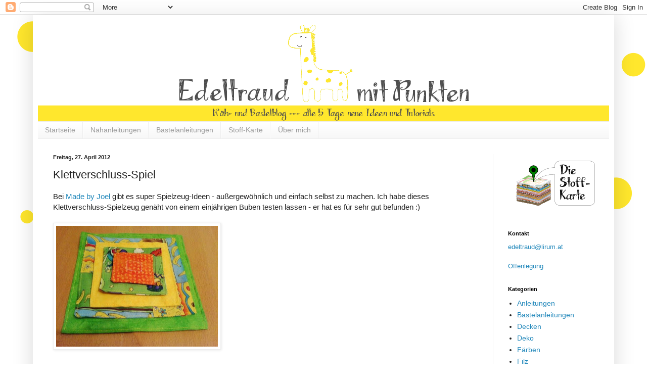

--- FILE ---
content_type: text/html; charset=UTF-8
request_url: https://edeltraudmitpunkten.blogspot.com/2012/04/klettverschluss-spiel.html
body_size: 26878
content:
<!DOCTYPE html>
<html class='v2' dir='ltr' lang='de'>
<head>
<link href='https://www.blogger.com/static/v1/widgets/335934321-css_bundle_v2.css' rel='stylesheet' type='text/css'/>
<meta content='width=1100' name='viewport'/>
<meta content='text/html; charset=UTF-8' http-equiv='Content-Type'/>
<meta content='blogger' name='generator'/>
<link href='https://edeltraudmitpunkten.blogspot.com/favicon.ico' rel='icon' type='image/x-icon'/>
<link href='http://edeltraudmitpunkten.blogspot.com/2012/04/klettverschluss-spiel.html' rel='canonical'/>
<link rel="alternate" type="application/atom+xml" title="Edeltraud mit Punkten - Atom" href="https://edeltraudmitpunkten.blogspot.com/feeds/posts/default" />
<link rel="alternate" type="application/rss+xml" title="Edeltraud mit Punkten - RSS" href="https://edeltraudmitpunkten.blogspot.com/feeds/posts/default?alt=rss" />
<link rel="service.post" type="application/atom+xml" title="Edeltraud mit Punkten - Atom" href="https://www.blogger.com/feeds/1178000901699484280/posts/default" />

<link rel="alternate" type="application/atom+xml" title="Edeltraud mit Punkten - Atom" href="https://edeltraudmitpunkten.blogspot.com/feeds/1946051378624518374/comments/default" />
<!--Can't find substitution for tag [blog.ieCssRetrofitLinks]-->
<link href='https://blogger.googleusercontent.com/img/b/R29vZ2xl/AVvXsEje2pu0CZbhJIq56tvLpTpO6l_udBIFL7kZXDz22HcbqFXnm6H8oo66qbclqoVznAIS-L1cqxQjwFHjnM39ITcl3342b8uOqZJRc7iEaeC7ir_QAH5RS2OJE3zmm4Y9KhqbmAj3UG3To_Th/s320/Klettverschluss-Spielzeug1.jpg' rel='image_src'/>
<meta content='Klettverschluss-Spielzeug für Babys und Kleinkinder ganz einfach und günstig selbst nähen' name='description'/>
<meta content='http://edeltraudmitpunkten.blogspot.com/2012/04/klettverschluss-spiel.html' property='og:url'/>
<meta content='Klettverschluss-Spiel' property='og:title'/>
<meta content='Klettverschluss-Spielzeug für Babys und Kleinkinder ganz einfach und günstig selbst nähen' property='og:description'/>
<meta content='https://blogger.googleusercontent.com/img/b/R29vZ2xl/AVvXsEje2pu0CZbhJIq56tvLpTpO6l_udBIFL7kZXDz22HcbqFXnm6H8oo66qbclqoVznAIS-L1cqxQjwFHjnM39ITcl3342b8uOqZJRc7iEaeC7ir_QAH5RS2OJE3zmm4Y9KhqbmAj3UG3To_Th/w1200-h630-p-k-no-nu/Klettverschluss-Spielzeug1.jpg' property='og:image'/>
<title>Edeltraud mit Punkten: Klettverschluss-Spiel</title>
<style id='page-skin-1' type='text/css'><!--
/*
-----------------------------------------------
Blogger Template Style
Name:     Simple
Designer: Blogger
URL:      www.blogger.com
----------------------------------------------- */
/* Content
----------------------------------------------- */
body {
font: normal normal 14px Arial, Tahoma, Helvetica, FreeSans, sans-serif;
color: #222222;
background: #ffffff url(//1.bp.blogspot.com/-wUVHUVco27I/UAfOaWfWMjI/AAAAAAAABKs/jIFVgScUGnw/s0/Hintergrund2.png) repeat scroll top left;
padding: 0 40px 40px 40px;
}
html body .region-inner {
min-width: 0;
max-width: 100%;
width: auto;
}
h2 {
font-size: 22px;
}
a:link {
text-decoration:none;
color: #2288bb;
}
a:visited {
text-decoration:none;
color: #888888;
}
a:hover {
text-decoration:underline;
color: #33aaff;
}
.body-fauxcolumn-outer .fauxcolumn-inner {
background: transparent none repeat scroll top left;
_background-image: none;
}
.body-fauxcolumn-outer .cap-top {
position: absolute;
z-index: 1;
height: 400px;
width: 100%;
}
.body-fauxcolumn-outer .cap-top .cap-left {
width: 100%;
background: transparent none repeat-x scroll top left;
_background-image: none;
}
.content-outer {
-moz-box-shadow: 0 0 40px rgba(0, 0, 0, .15);
-webkit-box-shadow: 0 0 5px rgba(0, 0, 0, .15);
-goog-ms-box-shadow: 0 0 10px #333333;
box-shadow: 0 0 40px rgba(0, 0, 0, .15);
margin-bottom: 1px;
}
.content-inner {
padding: 10px 10px;
}
.content-inner {
background-color: #ffffff;
}
/* Header
----------------------------------------------- */
.header-outer {
background: transparent none repeat-x scroll 0 -400px;
_background-image: none;
}
.Header h1 {
font: normal normal 60px Arial, Tahoma, Helvetica, FreeSans, sans-serif;
color: #338de5;
text-shadow: -1px -1px 1px rgba(0, 0, 0, .2);
}
.Header h1 a {
color: #338de5;
}
.Header .description {
font-size: 140%;
color: #777777;
}
.header-inner .Header .titlewrapper {
padding: 22px 30px;
}
.header-inner .Header .descriptionwrapper {
padding: 0 30px;
}
/* Tabs
----------------------------------------------- */
.tabs-inner .section:first-child {
border-top: 1px solid #eeeeee;
}
.tabs-inner .section:first-child ul {
margin-top: -1px;
border-top: 1px solid #eeeeee;
border-left: 0 solid #eeeeee;
border-right: 0 solid #eeeeee;
}
.tabs-inner .widget ul {
background: #f5f5f5 url(//www.blogblog.com/1kt/simple/gradients_light.png) repeat-x scroll 0 -800px;
_background-image: none;
border-bottom: 1px solid #eeeeee;
margin-top: 0;
margin-left: -30px;
margin-right: -30px;
}
.tabs-inner .widget li a {
display: inline-block;
padding: .6em 1em;
font: normal normal 14px Arial, Tahoma, Helvetica, FreeSans, sans-serif;
color: #999999;
border-left: 1px solid #ffffff;
border-right: 1px solid #eeeeee;
}
.tabs-inner .widget li:first-child a {
border-left: none;
}
.tabs-inner .widget li.selected a, .tabs-inner .widget li a:hover {
color: #000000;
background-color: #eeeeee;
text-decoration: none;
}
/* Columns
----------------------------------------------- */
.main-outer {
border-top: 0 solid #eeeeee;
}
.fauxcolumn-left-outer .fauxcolumn-inner {
border-right: 1px solid #eeeeee;
}
.fauxcolumn-right-outer .fauxcolumn-inner {
border-left: 1px solid #eeeeee;
}
/* Headings
----------------------------------------------- */
div.widget > h2,
div.widget h2.title {
margin: 0 0 1em 0;
font: normal bold 11px Arial, Tahoma, Helvetica, FreeSans, sans-serif;
color: #000000;
}
/* Widgets
----------------------------------------------- */
.widget .zippy {
color: #999999;
text-shadow: 2px 2px 1px rgba(0, 0, 0, .1);
}
.widget .popular-posts ul {
list-style: none;
}
/* Posts
----------------------------------------------- */
h2.date-header {
font: normal bold 11px Arial, Tahoma, Helvetica, FreeSans, sans-serif;
}
.date-header span {
background-color: transparent;
color: #222222;
padding: inherit;
letter-spacing: inherit;
margin: inherit;
}
.main-inner {
padding-top: 30px;
padding-bottom: 30px;
}
.main-inner .column-center-inner {
padding: 0 15px;
}
.main-inner .column-center-inner .section {
margin: 0 15px;
}
.post {
margin: 0 0 25px 0;
}
h3.post-title, .comments h4 {
font: normal normal 22px Arial, Tahoma, Helvetica, FreeSans, sans-serif;
margin: .75em 0 0;
}
.post-body {
font-size: 110%;
line-height: 1.4;
position: relative;
}
.post-body img, .post-body .tr-caption-container, .Profile img, .Image img,
.BlogList .item-thumbnail img {
padding: 2px;
background: #ffffff;
border: 1px solid #eeeeee;
-moz-box-shadow: 1px 1px 5px rgba(0, 0, 0, .1);
-webkit-box-shadow: 1px 1px 5px rgba(0, 0, 0, .1);
box-shadow: 1px 1px 5px rgba(0, 0, 0, .1);
}
.post-body img, .post-body .tr-caption-container {
padding: 5px;
}
.post-body .tr-caption-container {
color: #222222;
}
.post-body .tr-caption-container img {
padding: 0;
background: transparent;
border: none;
-moz-box-shadow: 0 0 0 rgba(0, 0, 0, .1);
-webkit-box-shadow: 0 0 0 rgba(0, 0, 0, .1);
box-shadow: 0 0 0 rgba(0, 0, 0, .1);
}
.post-header {
margin: 0 0 1.5em;
line-height: 1.6;
font-size: 90%;
}
.post-footer {
margin: 20px -2px 0;
padding: 5px 10px;
color: #666666;
background-color: #f9f9f9;
border-bottom: 1px solid #eeeeee;
line-height: 1.6;
font-size: 90%;
}
#comments .comment-author {
padding-top: 1.5em;
border-top: 1px solid #eeeeee;
background-position: 0 1.5em;
}
#comments .comment-author:first-child {
padding-top: 0;
border-top: none;
}
.avatar-image-container {
margin: .2em 0 0;
}
#comments .avatar-image-container img {
border: 1px solid #eeeeee;
}
/* Comments
----------------------------------------------- */
.comments .comments-content .icon.blog-author {
background-repeat: no-repeat;
background-image: url([data-uri]);
}
.comments .comments-content .loadmore a {
border-top: 1px solid #999999;
border-bottom: 1px solid #999999;
}
.comments .comment-thread.inline-thread {
background-color: #f9f9f9;
}
.comments .continue {
border-top: 2px solid #999999;
}
/* Accents
---------------------------------------------- */
.section-columns td.columns-cell {
border-left: 1px solid #eeeeee;
}
.blog-pager {
background: transparent none no-repeat scroll top center;
}
.blog-pager-older-link, .home-link,
.blog-pager-newer-link {
background-color: #ffffff;
padding: 5px;
}
.footer-outer {
border-top: 0 dashed #bbbbbb;
}
/* Mobile
----------------------------------------------- */
body.mobile  {
background-size: auto;
}
.mobile .body-fauxcolumn-outer {
background: transparent none repeat scroll top left;
}
.mobile .body-fauxcolumn-outer .cap-top {
background-size: 100% auto;
}
.mobile .content-outer {
-webkit-box-shadow: 0 0 3px rgba(0, 0, 0, .15);
box-shadow: 0 0 3px rgba(0, 0, 0, .15);
}
.mobile .tabs-inner .widget ul {
margin-left: 0;
margin-right: 0;
}
.mobile .post {
margin: 0;
}
.mobile .main-inner .column-center-inner .section {
margin: 0;
}
.mobile .date-header span {
padding: 0.1em 10px;
margin: 0 -10px;
}
.mobile h3.post-title {
margin: 0;
}
.mobile .blog-pager {
background: transparent none no-repeat scroll top center;
}
.mobile .footer-outer {
border-top: none;
}
.mobile .main-inner, .mobile .footer-inner {
background-color: #ffffff;
}
.mobile-index-contents {
color: #222222;
}
.mobile-link-button {
background-color: #2288bb;
}
.mobile-link-button a:link, .mobile-link-button a:visited {
color: #ffffff;
}
.mobile .tabs-inner .section:first-child {
border-top: none;
}
.mobile .tabs-inner .PageList .widget-content {
background-color: #eeeeee;
color: #000000;
border-top: 1px solid #eeeeee;
border-bottom: 1px solid #eeeeee;
}
.mobile .tabs-inner .PageList .widget-content .pagelist-arrow {
border-left: 1px solid #eeeeee;
}

--></style>
<style id='template-skin-1' type='text/css'><!--
body {
min-width: 1150px;
}
.content-outer, .content-fauxcolumn-outer, .region-inner {
min-width: 1150px;
max-width: 1150px;
_width: 1150px;
}
.main-inner .columns {
padding-left: 0px;
padding-right: 230px;
}
.main-inner .fauxcolumn-center-outer {
left: 0px;
right: 230px;
/* IE6 does not respect left and right together */
_width: expression(this.parentNode.offsetWidth -
parseInt("0px") -
parseInt("230px") + 'px');
}
.main-inner .fauxcolumn-left-outer {
width: 0px;
}
.main-inner .fauxcolumn-right-outer {
width: 230px;
}
.main-inner .column-left-outer {
width: 0px;
right: 100%;
margin-left: -0px;
}
.main-inner .column-right-outer {
width: 230px;
margin-right: -230px;
}
#layout {
min-width: 0;
}
#layout .content-outer {
min-width: 0;
width: 800px;
}
#layout .region-inner {
min-width: 0;
width: auto;
}
body#layout div.add_widget {
padding: 8px;
}
body#layout div.add_widget a {
margin-left: 32px;
}
--></style>
<style>
    body {background-image:url(\/\/1.bp.blogspot.com\/-wUVHUVco27I\/UAfOaWfWMjI\/AAAAAAAABKs\/jIFVgScUGnw\/s0\/Hintergrund2.png);}
    
@media (max-width: 200px) { body {background-image:url(\/\/1.bp.blogspot.com\/-wUVHUVco27I\/UAfOaWfWMjI\/AAAAAAAABKs\/jIFVgScUGnw\/w200\/Hintergrund2.png);}}
@media (max-width: 400px) and (min-width: 201px) { body {background-image:url(\/\/1.bp.blogspot.com\/-wUVHUVco27I\/UAfOaWfWMjI\/AAAAAAAABKs\/jIFVgScUGnw\/w400\/Hintergrund2.png);}}
@media (max-width: 800px) and (min-width: 401px) { body {background-image:url(\/\/1.bp.blogspot.com\/-wUVHUVco27I\/UAfOaWfWMjI\/AAAAAAAABKs\/jIFVgScUGnw\/w800\/Hintergrund2.png);}}
@media (max-width: 1200px) and (min-width: 801px) { body {background-image:url(\/\/1.bp.blogspot.com\/-wUVHUVco27I\/UAfOaWfWMjI\/AAAAAAAABKs\/jIFVgScUGnw\/w1200\/Hintergrund2.png);}}
/* Last tag covers anything over one higher than the previous max-size cap. */
@media (min-width: 1201px) { body {background-image:url(\/\/1.bp.blogspot.com\/-wUVHUVco27I\/UAfOaWfWMjI\/AAAAAAAABKs\/jIFVgScUGnw\/w1600\/Hintergrund2.png);}}
  </style>
<link href='https://www.blogger.com/dyn-css/authorization.css?targetBlogID=1178000901699484280&amp;zx=585a5e62-9f90-4117-99db-da5f6a5693ab' media='none' onload='if(media!=&#39;all&#39;)media=&#39;all&#39;' rel='stylesheet'/><noscript><link href='https://www.blogger.com/dyn-css/authorization.css?targetBlogID=1178000901699484280&amp;zx=585a5e62-9f90-4117-99db-da5f6a5693ab' rel='stylesheet'/></noscript>
<meta name='google-adsense-platform-account' content='ca-host-pub-1556223355139109'/>
<meta name='google-adsense-platform-domain' content='blogspot.com'/>

</head>
<body class='loading variant-pale'>
<div class='navbar section' id='navbar' name='Navbar'><div class='widget Navbar' data-version='1' id='Navbar1'><script type="text/javascript">
    function setAttributeOnload(object, attribute, val) {
      if(window.addEventListener) {
        window.addEventListener('load',
          function(){ object[attribute] = val; }, false);
      } else {
        window.attachEvent('onload', function(){ object[attribute] = val; });
      }
    }
  </script>
<div id="navbar-iframe-container"></div>
<script type="text/javascript" src="https://apis.google.com/js/platform.js"></script>
<script type="text/javascript">
      gapi.load("gapi.iframes:gapi.iframes.style.bubble", function() {
        if (gapi.iframes && gapi.iframes.getContext) {
          gapi.iframes.getContext().openChild({
              url: 'https://www.blogger.com/navbar/1178000901699484280?po\x3d1946051378624518374\x26origin\x3dhttps://edeltraudmitpunkten.blogspot.com',
              where: document.getElementById("navbar-iframe-container"),
              id: "navbar-iframe"
          });
        }
      });
    </script><script type="text/javascript">
(function() {
var script = document.createElement('script');
script.type = 'text/javascript';
script.src = '//pagead2.googlesyndication.com/pagead/js/google_top_exp.js';
var head = document.getElementsByTagName('head')[0];
if (head) {
head.appendChild(script);
}})();
</script>
</div></div>
<div class='body-fauxcolumns'>
<div class='fauxcolumn-outer body-fauxcolumn-outer'>
<div class='cap-top'>
<div class='cap-left'></div>
<div class='cap-right'></div>
</div>
<div class='fauxborder-left'>
<div class='fauxborder-right'></div>
<div class='fauxcolumn-inner'>
</div>
</div>
<div class='cap-bottom'>
<div class='cap-left'></div>
<div class='cap-right'></div>
</div>
</div>
</div>
<div class='content'>
<div class='content-fauxcolumns'>
<div class='fauxcolumn-outer content-fauxcolumn-outer'>
<div class='cap-top'>
<div class='cap-left'></div>
<div class='cap-right'></div>
</div>
<div class='fauxborder-left'>
<div class='fauxborder-right'></div>
<div class='fauxcolumn-inner'>
</div>
</div>
<div class='cap-bottom'>
<div class='cap-left'></div>
<div class='cap-right'></div>
</div>
</div>
</div>
<div class='content-outer'>
<div class='content-cap-top cap-top'>
<div class='cap-left'></div>
<div class='cap-right'></div>
</div>
<div class='fauxborder-left content-fauxborder-left'>
<div class='fauxborder-right content-fauxborder-right'></div>
<div class='content-inner'>
<header>
<div class='header-outer'>
<div class='header-cap-top cap-top'>
<div class='cap-left'></div>
<div class='cap-right'></div>
</div>
<div class='fauxborder-left header-fauxborder-left'>
<div class='fauxborder-right header-fauxborder-right'></div>
<div class='region-inner header-inner'>
<div class='header section' id='header' name='Header'><div class='widget Header' data-version='1' id='Header1'>
<div id='header-inner'>
<a href='https://edeltraudmitpunkten.blogspot.com/' style='display: block'>
<img alt='Edeltraud mit Punkten' height='200px; ' id='Header1_headerimg' src='https://blogger.googleusercontent.com/img/b/R29vZ2xl/AVvXsEgoV2gaU9BRR56chAzqruSmGhGyPlBvNhDyjpk5Su0PZj0yRynT6FcSt8g7vDm1a4I1T1PvANvxPfv6vJY59PDo9ltfx7fiM19AiV2PpnEdGcERoy_9L_ji6oFUYWNYHiDqCtXMt2hj_EsO/s1600/BannerEdeltraudPfeile4.png' style='display: block' width='1130px; '/>
</a>
</div>
</div></div>
</div>
</div>
<div class='header-cap-bottom cap-bottom'>
<div class='cap-left'></div>
<div class='cap-right'></div>
</div>
</div>
</header>
<div class='tabs-outer'>
<div class='tabs-cap-top cap-top'>
<div class='cap-left'></div>
<div class='cap-right'></div>
</div>
<div class='fauxborder-left tabs-fauxborder-left'>
<div class='fauxborder-right tabs-fauxborder-right'></div>
<div class='region-inner tabs-inner'>
<div class='tabs section' id='crosscol' name='Spaltenübergreifend'><div class='widget PageList' data-version='1' id='PageList1'>
<h2>Seiten</h2>
<div class='widget-content'>
<ul>
<li>
<a href='https://edeltraudmitpunkten.blogspot.com/'>Startseite</a>
</li>
<li>
<a href='https://edeltraudmitpunkten.blogspot.com/p/nahanleitungen.html'>Nähanleitungen</a>
</li>
<li>
<a href='https://edeltraudmitpunkten.blogspot.com/p/bastelanleitungen.html'>Bastelanleitungen</a>
</li>
<li>
<a href='https://edeltraudmitpunkten.blogspot.com/p/stoff-karte.html'>Stoff-Karte</a>
</li>
<li>
<a href='https://edeltraudmitpunkten.blogspot.com/p/uber-mich.html'>Über mich</a>
</li>
</ul>
<div class='clear'></div>
</div>
</div></div>
<div class='tabs no-items section' id='crosscol-overflow' name='Cross-Column 2'></div>
</div>
</div>
<div class='tabs-cap-bottom cap-bottom'>
<div class='cap-left'></div>
<div class='cap-right'></div>
</div>
</div>
<div class='main-outer'>
<div class='main-cap-top cap-top'>
<div class='cap-left'></div>
<div class='cap-right'></div>
</div>
<div class='fauxborder-left main-fauxborder-left'>
<div class='fauxborder-right main-fauxborder-right'></div>
<div class='region-inner main-inner'>
<div class='columns fauxcolumns'>
<div class='fauxcolumn-outer fauxcolumn-center-outer'>
<div class='cap-top'>
<div class='cap-left'></div>
<div class='cap-right'></div>
</div>
<div class='fauxborder-left'>
<div class='fauxborder-right'></div>
<div class='fauxcolumn-inner'>
</div>
</div>
<div class='cap-bottom'>
<div class='cap-left'></div>
<div class='cap-right'></div>
</div>
</div>
<div class='fauxcolumn-outer fauxcolumn-left-outer'>
<div class='cap-top'>
<div class='cap-left'></div>
<div class='cap-right'></div>
</div>
<div class='fauxborder-left'>
<div class='fauxborder-right'></div>
<div class='fauxcolumn-inner'>
</div>
</div>
<div class='cap-bottom'>
<div class='cap-left'></div>
<div class='cap-right'></div>
</div>
</div>
<div class='fauxcolumn-outer fauxcolumn-right-outer'>
<div class='cap-top'>
<div class='cap-left'></div>
<div class='cap-right'></div>
</div>
<div class='fauxborder-left'>
<div class='fauxborder-right'></div>
<div class='fauxcolumn-inner'>
</div>
</div>
<div class='cap-bottom'>
<div class='cap-left'></div>
<div class='cap-right'></div>
</div>
</div>
<!-- corrects IE6 width calculation -->
<div class='columns-inner'>
<div class='column-center-outer'>
<div class='column-center-inner'>
<div class='main section' id='main' name='Hauptbereich'><div class='widget Blog' data-version='1' id='Blog1'>
<div class='blog-posts hfeed'>

          <div class="date-outer">
        
<h2 class='date-header'><span>Freitag, 27. April 2012</span></h2>

          <div class="date-posts">
        
<div class='post-outer'>
<div class='post hentry' itemscope='itemscope' itemtype='http://schema.org/BlogPosting'>
<a name='1946051378624518374'></a>
<h3 class='post-title entry-title' itemprop='name'>
Klettverschluss-Spiel
</h3>
<div class='post-header'>
<div class='post-header-line-1'></div>
</div>
<div class='post-body entry-content' id='post-body-1946051378624518374' itemprop='articleBody'>
Bei <a href="http://madebyjoel.com/" target="_blank">Made by Joel</a> gibt es super Spielzeug-Ideen - außergewöhnlich und einfach selbst zu machen. Ich habe dieses Klettverschluss-Spielzeug genäht von einem einjährigen Buben testen lassen - er hat es für sehr gut befunden :)<br />
<br />
<div class="separator" style="clear: both; text-align: center;">
<a href="https://blogger.googleusercontent.com/img/b/R29vZ2xl/AVvXsEje2pu0CZbhJIq56tvLpTpO6l_udBIFL7kZXDz22HcbqFXnm6H8oo66qbclqoVznAIS-L1cqxQjwFHjnM39ITcl3342b8uOqZJRc7iEaeC7ir_QAH5RS2OJE3zmm4Y9KhqbmAj3UG3To_Th/s1600/Klettverschluss-Spielzeug1.jpg" imageanchor="1" style="clear: left; float: left; margin-bottom: 1em; margin-right: 1em;"><img border="0" height="239" src="https://blogger.googleusercontent.com/img/b/R29vZ2xl/AVvXsEje2pu0CZbhJIq56tvLpTpO6l_udBIFL7kZXDz22HcbqFXnm6H8oo66qbclqoVznAIS-L1cqxQjwFHjnM39ITcl3342b8uOqZJRc7iEaeC7ir_QAH5RS2OJE3zmm4Y9KhqbmAj3UG3To_Th/s320/Klettverschluss-Spielzeug1.jpg" width="320" /></a></div>
<br />
<br />
<br />
<br />
<br />
<br />
<br />
<br />
<br />
<br />
<br />
<br />
<br />
<br />
<a name="more"></a><br />
Die Anleitung findet ihr <a href="http://madebyjoel.com/2010/05/play-squares-for-babies.html" target="_blank">hier</a>. Ich habe die Quadrate in folgenden Größen genäht:<br />
<ul>
<li>18 x 18 cm</li>
<li>15 x 15 cm</li>
<li>12 x 12 cm</li>
<li>&nbsp; 9 x 9 cm</li>
<li>&nbsp; 6 x 6 cm</li>
</ul>
Meine Klettverschlussstücke waren 2 x 2 cm groß - davon braucht man 8 Stück, also 4 Klettteile und 4 Flauschteile (beim größten und beim kleinsten Stoffquadrat gibt es nur auf einer Seite einen Klettverschluss).<br />
<br />
<div class="separator" style="clear: both; text-align: center;">
</div>
<div class="separator" style="clear: both; text-align: center;">
<a href="https://blogger.googleusercontent.com/img/b/R29vZ2xl/AVvXsEgd2inD3ECY0ifDX8GYdo5wOXzl6XiADAfWjKtkG5ZgSIXB_jvJ6wxT1tAzOqTyVHL3rgQGyc2vuFPmSOQv1P-b9ni6WGbEeMBccoDEzsb3dh8Q8JGP9cwVUdq_pqCaZGjO8AeBbi-p7FtL/s1600/Klettverschluss-Spielzeug2.jpg" imageanchor="1" style="margin-left: 1em; margin-right: 1em;"><img border="0" height="109" src="https://blogger.googleusercontent.com/img/b/R29vZ2xl/AVvXsEgd2inD3ECY0ifDX8GYdo5wOXzl6XiADAfWjKtkG5ZgSIXB_jvJ6wxT1tAzOqTyVHL3rgQGyc2vuFPmSOQv1P-b9ni6WGbEeMBccoDEzsb3dh8Q8JGP9cwVUdq_pqCaZGjO8AeBbi-p7FtL/s320/Klettverschluss-Spielzeug2.jpg" width="320" /></a></div>
<br />
Stundenlanger Spielspaß mit einfachen Mitteln :)
<div style='clear: both;'></div>
</div>
<div class='post-footer'>
<div class='post-footer-line post-footer-line-1'><span class='post-author vcard'>
Eingestellt von
<span class='fn'>
<a href='https://www.blogger.com/profile/17473083941951242477' itemprop='author' rel='author' title='author profile'>
Martina
</a>
</span>
</span>
<span class='post-timestamp'>
um
<a class='timestamp-link' href='https://edeltraudmitpunkten.blogspot.com/2012/04/klettverschluss-spiel.html' itemprop='url' rel='bookmark' title='permanent link'><abbr class='published' itemprop='datePublished' title='2012-04-27T00:04:00+02:00'>00:04</abbr></a>
</span>
<span class='post-comment-link'>
</span>
<span class='post-icons'>
</span>
<span class='post-backlinks post-comment-link'>
</span>
</div>
<div class='post-footer-line post-footer-line-2'><span class='post-labels'>
Labels:
<a href='https://edeltraudmitpunkten.blogspot.com/search/label/F%C3%BCr%20Baby-Giraffen' rel='tag'>Für Baby-Giraffen</a>,
<a href='https://edeltraudmitpunkten.blogspot.com/search/label/F%C3%BCr%20kleine%20Giraffen' rel='tag'>Für kleine Giraffen</a>,
<a href='https://edeltraudmitpunkten.blogspot.com/search/label/Spielzeug' rel='tag'>Spielzeug</a>,
<a href='https://edeltraudmitpunkten.blogspot.com/search/label/Stoff' rel='tag'>Stoff</a>
</span>
<div class='post-share-buttons goog-inline-block'>
<script src="//cdn.printfriendly.com/printfriendly.js" type="text/javascript"></script><a class='printfriendly' href='http://www.printfriendly.com' onclick='window.print(); return false;' style=' color:#6D9F00; text-decoration:none;' title='Printer Friendly and PDF'><img alt="Print Friendly and PDF" src="https://lh3.googleusercontent.com/blogger_img_proxy/AEn0k_tnvXz4W_3n-OVNbZvQgtq-nBnQioSbnbxr_1H6nPgpQUr82AA0cnn6DqrJE7xpmJu7JIQAkwjqY0I1FWe6TRscXwQ4DL0kr_2e0BgCDf7gLzo=s0-d" style="border:none;"><span style='font-size:16px; margin:0 8px 0 3px;'>Print</span><img alt="Print Friendly and PDF" src="https://lh3.googleusercontent.com/blogger_img_proxy/AEn0k_veBRVXt8EZqCvo01r3fdWwMWEW3LQT271xOK0ducCX1a_oPPHw0-Jx9IKPD38uTL8fYU5wdf2JCQ0SmgVPZbFQHhJ_1ILQ7-uqMJeMuaGI=s0-d" style="border:none;"><span style='font-size:16px; margin:0 8px 0 3px;'>PDF</span></a>
<a class='pin-it-button' count-layout='horizontal' href='http://pinterest.com/pin/create/button/?url=https://edeltraudmitpunkten.blogspot.com/2012/04/klettverschluss-spiel.html'>Pin It</a>
<a href='javascript:void(run_pinmarklet())' style='margin-left:-45px; width:43px; height:20px; display:inline-block;'></a>
<script src="//assets.pinterest.com/js/pinit.js" type="text/javascript"></script>
<script type='text/javascript'>
 function run_pinmarklet() {
 var e=document.createElement('script');
 e.setAttribute('type','text/javascript');
 e.setAttribute('charset','UTF-8');
 e.setAttribute('src','http://assets.pinterest.com/js/pinmarklet.js?r=' + Math.random()*99999999);
 document.body.appendChild(e);
 }
 </script>
<a class='goog-inline-block share-button sb-email' href='https://www.blogger.com/share-post.g?blogID=1178000901699484280&postID=1946051378624518374&target=email' target='_blank' title='Diesen Post per E-Mail versenden'><span class='share-button-link-text'>Diesen Post per E-Mail versenden</span></a><a class='goog-inline-block share-button sb-blog' href='https://www.blogger.com/share-post.g?blogID=1178000901699484280&postID=1946051378624518374&target=blog' onclick='window.open(this.href, "_blank", "height=270,width=475"); return false;' target='_blank' title='BlogThis!'><span class='share-button-link-text'>BlogThis!</span></a><a class='goog-inline-block share-button sb-twitter' href='https://www.blogger.com/share-post.g?blogID=1178000901699484280&postID=1946051378624518374&target=twitter' target='_blank' title='Auf X teilen'><span class='share-button-link-text'>Auf X teilen</span></a><a class='goog-inline-block share-button sb-facebook' href='https://www.blogger.com/share-post.g?blogID=1178000901699484280&postID=1946051378624518374&target=facebook' onclick='window.open(this.href, "_blank", "height=430,width=640"); return false;' target='_blank' title='In Facebook freigeben'><span class='share-button-link-text'>In Facebook freigeben</span></a><a class='goog-inline-block share-button sb-pinterest' href='https://www.blogger.com/share-post.g?blogID=1178000901699484280&postID=1946051378624518374&target=pinterest' target='_blank' title='Auf Pinterest teilen'><span class='share-button-link-text'>Auf Pinterest teilen</span></a>
</div>
</div>
<div class='post-footer-line post-footer-line-3'></div>
</div>
</div>
<div class='comments' id='comments'>
<a name='comments'></a>
<h4>1 Kommentar:</h4>
<div class='comments-content'>
<script async='async' src='' type='text/javascript'></script>
<script type='text/javascript'>
    (function() {
      var items = null;
      var msgs = null;
      var config = {};

// <![CDATA[
      var cursor = null;
      if (items && items.length > 0) {
        cursor = parseInt(items[items.length - 1].timestamp) + 1;
      }

      var bodyFromEntry = function(entry) {
        var text = (entry &&
                    ((entry.content && entry.content.$t) ||
                     (entry.summary && entry.summary.$t))) ||
            '';
        if (entry && entry.gd$extendedProperty) {
          for (var k in entry.gd$extendedProperty) {
            if (entry.gd$extendedProperty[k].name == 'blogger.contentRemoved') {
              return '<span class="deleted-comment">' + text + '</span>';
            }
          }
        }
        return text;
      }

      var parse = function(data) {
        cursor = null;
        var comments = [];
        if (data && data.feed && data.feed.entry) {
          for (var i = 0, entry; entry = data.feed.entry[i]; i++) {
            var comment = {};
            // comment ID, parsed out of the original id format
            var id = /blog-(\d+).post-(\d+)/.exec(entry.id.$t);
            comment.id = id ? id[2] : null;
            comment.body = bodyFromEntry(entry);
            comment.timestamp = Date.parse(entry.published.$t) + '';
            if (entry.author && entry.author.constructor === Array) {
              var auth = entry.author[0];
              if (auth) {
                comment.author = {
                  name: (auth.name ? auth.name.$t : undefined),
                  profileUrl: (auth.uri ? auth.uri.$t : undefined),
                  avatarUrl: (auth.gd$image ? auth.gd$image.src : undefined)
                };
              }
            }
            if (entry.link) {
              if (entry.link[2]) {
                comment.link = comment.permalink = entry.link[2].href;
              }
              if (entry.link[3]) {
                var pid = /.*comments\/default\/(\d+)\?.*/.exec(entry.link[3].href);
                if (pid && pid[1]) {
                  comment.parentId = pid[1];
                }
              }
            }
            comment.deleteclass = 'item-control blog-admin';
            if (entry.gd$extendedProperty) {
              for (var k in entry.gd$extendedProperty) {
                if (entry.gd$extendedProperty[k].name == 'blogger.itemClass') {
                  comment.deleteclass += ' ' + entry.gd$extendedProperty[k].value;
                } else if (entry.gd$extendedProperty[k].name == 'blogger.displayTime') {
                  comment.displayTime = entry.gd$extendedProperty[k].value;
                }
              }
            }
            comments.push(comment);
          }
        }
        return comments;
      };

      var paginator = function(callback) {
        if (hasMore()) {
          var url = config.feed + '?alt=json&v=2&orderby=published&reverse=false&max-results=50';
          if (cursor) {
            url += '&published-min=' + new Date(cursor).toISOString();
          }
          window.bloggercomments = function(data) {
            var parsed = parse(data);
            cursor = parsed.length < 50 ? null
                : parseInt(parsed[parsed.length - 1].timestamp) + 1
            callback(parsed);
            window.bloggercomments = null;
          }
          url += '&callback=bloggercomments';
          var script = document.createElement('script');
          script.type = 'text/javascript';
          script.src = url;
          document.getElementsByTagName('head')[0].appendChild(script);
        }
      };
      var hasMore = function() {
        return !!cursor;
      };
      var getMeta = function(key, comment) {
        if ('iswriter' == key) {
          var matches = !!comment.author
              && comment.author.name == config.authorName
              && comment.author.profileUrl == config.authorUrl;
          return matches ? 'true' : '';
        } else if ('deletelink' == key) {
          return config.baseUri + '/comment/delete/'
               + config.blogId + '/' + comment.id;
        } else if ('deleteclass' == key) {
          return comment.deleteclass;
        }
        return '';
      };

      var replybox = null;
      var replyUrlParts = null;
      var replyParent = undefined;

      var onReply = function(commentId, domId) {
        if (replybox == null) {
          // lazily cache replybox, and adjust to suit this style:
          replybox = document.getElementById('comment-editor');
          if (replybox != null) {
            replybox.height = '250px';
            replybox.style.display = 'block';
            replyUrlParts = replybox.src.split('#');
          }
        }
        if (replybox && (commentId !== replyParent)) {
          replybox.src = '';
          document.getElementById(domId).insertBefore(replybox, null);
          replybox.src = replyUrlParts[0]
              + (commentId ? '&parentID=' + commentId : '')
              + '#' + replyUrlParts[1];
          replyParent = commentId;
        }
      };

      var hash = (window.location.hash || '#').substring(1);
      var startThread, targetComment;
      if (/^comment-form_/.test(hash)) {
        startThread = hash.substring('comment-form_'.length);
      } else if (/^c[0-9]+$/.test(hash)) {
        targetComment = hash.substring(1);
      }

      // Configure commenting API:
      var configJso = {
        'maxDepth': config.maxThreadDepth
      };
      var provider = {
        'id': config.postId,
        'data': items,
        'loadNext': paginator,
        'hasMore': hasMore,
        'getMeta': getMeta,
        'onReply': onReply,
        'rendered': true,
        'initComment': targetComment,
        'initReplyThread': startThread,
        'config': configJso,
        'messages': msgs
      };

      var render = function() {
        if (window.goog && window.goog.comments) {
          var holder = document.getElementById('comment-holder');
          window.goog.comments.render(holder, provider);
        }
      };

      // render now, or queue to render when library loads:
      if (window.goog && window.goog.comments) {
        render();
      } else {
        window.goog = window.goog || {};
        window.goog.comments = window.goog.comments || {};
        window.goog.comments.loadQueue = window.goog.comments.loadQueue || [];
        window.goog.comments.loadQueue.push(render);
      }
    })();
// ]]>
  </script>
<div id='comment-holder'>
<div class="comment-thread toplevel-thread"><ol id="top-ra"><li class="comment" id="c4151514921547546801"><div class="avatar-image-container"><img src="//resources.blogblog.com/img/blank.gif" alt=""/></div><div class="comment-block"><div class="comment-header"><cite class="user"><a href="http://7tagediewoche.blogspot.com/" rel="nofollow">7TagedieWoche</a></cite><span class="icon user "></span><span class="datetime secondary-text"><a rel="nofollow" href="https://edeltraudmitpunkten.blogspot.com/2012/04/klettverschluss-spiel.html?showComment=1335519054185#c4151514921547546801">27. April 2012 um 11:30</a></span></div><p class="comment-content">Das ist ja eine tolle Idee! Vor allem simple ...das heißt ich krieg das auch hin ;-). Ich glaube, das könnte Laurenz gut gefallen.</p><span class="comment-actions secondary-text"><a class="comment-reply" target="_self" data-comment-id="4151514921547546801">Antworten</a><span class="item-control blog-admin blog-admin pid-116542212"><a target="_self" href="https://www.blogger.com/comment/delete/1178000901699484280/4151514921547546801">Löschen</a></span></span></div><div class="comment-replies"><div id="c4151514921547546801-rt" class="comment-thread inline-thread hidden"><span class="thread-toggle thread-expanded"><span class="thread-arrow"></span><span class="thread-count"><a target="_self">Antworten</a></span></span><ol id="c4151514921547546801-ra" class="thread-chrome thread-expanded"><div></div><div id="c4151514921547546801-continue" class="continue"><a class="comment-reply" target="_self" data-comment-id="4151514921547546801">Antworten</a></div></ol></div></div><div class="comment-replybox-single" id="c4151514921547546801-ce"></div></li></ol><div id="top-continue" class="continue"><a class="comment-reply" target="_self">Kommentar hinzufügen</a></div><div class="comment-replybox-thread" id="top-ce"></div><div class="loadmore hidden" data-post-id="1946051378624518374"><a target="_self">Weitere laden...</a></div></div>
</div>
</div>
<p class='comment-footer'>
<div class='comment-form'>
<a name='comment-form'></a>
<p>
</p>
<a href='https://www.blogger.com/comment/frame/1178000901699484280?po=1946051378624518374&hl=de&saa=85391&origin=https://edeltraudmitpunkten.blogspot.com' id='comment-editor-src'></a>
<iframe allowtransparency='true' class='blogger-iframe-colorize blogger-comment-from-post' frameborder='0' height='410px' id='comment-editor' name='comment-editor' src='' width='100%'></iframe>
<script src='https://www.blogger.com/static/v1/jsbin/2830521187-comment_from_post_iframe.js' type='text/javascript'></script>
<script type='text/javascript'>
      BLOG_CMT_createIframe('https://www.blogger.com/rpc_relay.html');
    </script>
</div>
</p>
<div id='backlinks-container'>
<div id='Blog1_backlinks-container'>
</div>
</div>
</div>
</div>

        </div></div>
      
</div>
<div class='blog-pager' id='blog-pager'>
<span id='blog-pager-newer-link'>
<a class='blog-pager-newer-link' href='https://edeltraudmitpunkten.blogspot.com/2012/05/umhangetasche-martina.html' id='Blog1_blog-pager-newer-link' title='Neuerer Post'>Neuerer Post</a>
</span>
<span id='blog-pager-older-link'>
<a class='blog-pager-older-link' href='https://edeltraudmitpunkten.blogspot.com/2012/04/farben-mit-schwarztee.html' id='Blog1_blog-pager-older-link' title='Älterer Post'>Älterer Post</a>
</span>
<a class='home-link' href='https://edeltraudmitpunkten.blogspot.com/'>Startseite</a>
</div>
<div class='clear'></div>
<div class='post-feeds'>
<div class='feed-links'>
Abonnieren
<a class='feed-link' href='https://edeltraudmitpunkten.blogspot.com/feeds/1946051378624518374/comments/default' target='_blank' type='application/atom+xml'>Kommentare zum Post (Atom)</a>
</div>
</div>
</div></div>
</div>
</div>
<div class='column-left-outer'>
<div class='column-left-inner'>
<aside>
</aside>
</div>
</div>
<div class='column-right-outer'>
<div class='column-right-inner'>
<aside>
<div class='sidebar section' id='sidebar-right-1'><div class='widget HTML' data-version='1' id='HTML1'>
<div class='widget-content'>
<center><a href="http://edeltraudmitpunkten.blogspot.com/p/stoff-karte.html"><img border="0" src="https://lh3.googleusercontent.com/blogger_img_proxy/AEn0k_sOzg4monKDj5tRSjbMRCltyowOuYPMBA99mOJBxCz3z-za96Ezx7-RxiTUvMIGCWSAs3le6TvfTF7Y-GCiPVO6C7DTxIPvxC17-bosM6MH6z_Cl0h8skLLiHCPGG5W7pQW=s0-d"></a></center>
</div>
<div class='clear'></div>
</div><div class='widget Text' data-version='1' id='Text1'>
<h2 class='title'>Kontakt</h2>
<div class='widget-content'>
<div style="text-align: left;"><span style="font-size:small;"><a href="mailto:edeltraud@lirum.at">edeltraud@lirum.at</a><br/><br/><a href="http://lirum.at/users/edeltraud/offenlegung.html" rel="nofollow" target="_blank"><span style="font-size:normal;">Offenlegung</span></a></span><span style="font-size:small;"><br/></span></div>
</div>
<div class='clear'></div>
</div><div class='widget Label' data-version='1' id='Label1'>
<h2>Kategorien</h2>
<div class='widget-content list-label-widget-content'>
<ul>
<li>
<a dir='ltr' href='https://edeltraudmitpunkten.blogspot.com/search/label/Anleitungen'>Anleitungen</a>
</li>
<li>
<a dir='ltr' href='https://edeltraudmitpunkten.blogspot.com/search/label/Bastelanleitungen'>Bastelanleitungen</a>
</li>
<li>
<a dir='ltr' href='https://edeltraudmitpunkten.blogspot.com/search/label/Decken'>Decken</a>
</li>
<li>
<a dir='ltr' href='https://edeltraudmitpunkten.blogspot.com/search/label/Deko'>Deko</a>
</li>
<li>
<a dir='ltr' href='https://edeltraudmitpunkten.blogspot.com/search/label/F%C3%A4rben'>Färben</a>
</li>
<li>
<a dir='ltr' href='https://edeltraudmitpunkten.blogspot.com/search/label/Filz'>Filz</a>
</li>
<li>
<a dir='ltr' href='https://edeltraudmitpunkten.blogspot.com/search/label/Fimo'>Fimo</a>
</li>
<li>
<a dir='ltr' href='https://edeltraudmitpunkten.blogspot.com/search/label/Fr%C3%BChling'>Frühling</a>
</li>
<li>
<a dir='ltr' href='https://edeltraudmitpunkten.blogspot.com/search/label/F%C3%BCr%20Baby-Giraffen'>Für Baby-Giraffen</a>
</li>
<li>
<a dir='ltr' href='https://edeltraudmitpunkten.blogspot.com/search/label/F%C3%BCr%20Girafferiche'>Für Girafferiche</a>
</li>
<li>
<a dir='ltr' href='https://edeltraudmitpunkten.blogspot.com/search/label/F%C3%BCr%20Giraffinnen'>Für Giraffinnen</a>
</li>
<li>
<a dir='ltr' href='https://edeltraudmitpunkten.blogspot.com/search/label/F%C3%BCr%20kleine%20Giraffen'>Für kleine Giraffen</a>
</li>
<li>
<a dir='ltr' href='https://edeltraudmitpunkten.blogspot.com/search/label/Halloween'>Halloween</a>
</li>
<li>
<a dir='ltr' href='https://edeltraudmitpunkten.blogspot.com/search/label/Herbst'>Herbst</a>
</li>
<li>
<a dir='ltr' href='https://edeltraudmitpunkten.blogspot.com/search/label/Hochzeit'>Hochzeit</a>
</li>
<li>
<a dir='ltr' href='https://edeltraudmitpunkten.blogspot.com/search/label/Karte'>Karte</a>
</li>
<li>
<a dir='ltr' href='https://edeltraudmitpunkten.blogspot.com/search/label/Kleidung'>Kleidung</a>
</li>
<li>
<a dir='ltr' href='https://edeltraudmitpunkten.blogspot.com/search/label/Kn%C3%B6pfe'>Knöpfe</a>
</li>
<li>
<a dir='ltr' href='https://edeltraudmitpunkten.blogspot.com/search/label/Kork'>Kork</a>
</li>
<li>
<a dir='ltr' href='https://edeltraudmitpunkten.blogspot.com/search/label/Kosmetik'>Kosmetik</a>
</li>
<li>
<a dir='ltr' href='https://edeltraudmitpunkten.blogspot.com/search/label/Magnet'>Magnet</a>
</li>
<li>
<a dir='ltr' href='https://edeltraudmitpunkten.blogspot.com/search/label/Moosgummi'>Moosgummi</a>
</li>
<li>
<a dir='ltr' href='https://edeltraudmitpunkten.blogspot.com/search/label/N%C3%A4hanleitungen'>Nähanleitungen</a>
</li>
<li>
<a dir='ltr' href='https://edeltraudmitpunkten.blogspot.com/search/label/Ostern'>Ostern</a>
</li>
<li>
<a dir='ltr' href='https://edeltraudmitpunkten.blogspot.com/search/label/Papier'>Papier</a>
</li>
<li>
<a dir='ltr' href='https://edeltraudmitpunkten.blogspot.com/search/label/Perlen'>Perlen</a>
</li>
<li>
<a dir='ltr' href='https://edeltraudmitpunkten.blogspot.com/search/label/Schmuck'>Schmuck</a>
</li>
<li>
<a dir='ltr' href='https://edeltraudmitpunkten.blogspot.com/search/label/Silvester'>Silvester</a>
</li>
<li>
<a dir='ltr' href='https://edeltraudmitpunkten.blogspot.com/search/label/Sonstiges'>Sonstiges</a>
</li>
<li>
<a dir='ltr' href='https://edeltraudmitpunkten.blogspot.com/search/label/Spielzeug'>Spielzeug</a>
</li>
<li>
<a dir='ltr' href='https://edeltraudmitpunkten.blogspot.com/search/label/Stein'>Stein</a>
</li>
<li>
<a dir='ltr' href='https://edeltraudmitpunkten.blogspot.com/search/label/Stempel'>Stempel</a>
</li>
<li>
<a dir='ltr' href='https://edeltraudmitpunkten.blogspot.com/search/label/Stoff'>Stoff</a>
</li>
<li>
<a dir='ltr' href='https://edeltraudmitpunkten.blogspot.com/search/label/Stoff-Karte'>Stoff-Karte</a>
</li>
<li>
<a dir='ltr' href='https://edeltraudmitpunkten.blogspot.com/search/label/Taschen'>Taschen</a>
</li>
<li>
<a dir='ltr' href='https://edeltraudmitpunkten.blogspot.com/search/label/Torte'>Torte</a>
</li>
<li>
<a dir='ltr' href='https://edeltraudmitpunkten.blogspot.com/search/label/Weihnachten'>Weihnachten</a>
</li>
<li>
<a dir='ltr' href='https://edeltraudmitpunkten.blogspot.com/search/label/Winter'>Winter</a>
</li>
<li>
<a dir='ltr' href='https://edeltraudmitpunkten.blogspot.com/search/label/Wolle'>Wolle</a>
</li>
</ul>
<div class='clear'></div>
</div>
</div><div class='widget BlogArchive' data-version='1' id='BlogArchive1'>
<h2>Blog-Archiv</h2>
<div class='widget-content'>
<div id='ArchiveList'>
<div id='BlogArchive1_ArchiveList'>
<ul class='hierarchy'>
<li class='archivedate collapsed'>
<a class='toggle' href='javascript:void(0)'>
<span class='zippy'>

        &#9658;&#160;
      
</span>
</a>
<a class='post-count-link' href='https://edeltraudmitpunkten.blogspot.com/2015/'>
2015
</a>
<span class='post-count' dir='ltr'>(23)</span>
<ul class='hierarchy'>
<li class='archivedate collapsed'>
<a class='toggle' href='javascript:void(0)'>
<span class='zippy'>

        &#9658;&#160;
      
</span>
</a>
<a class='post-count-link' href='https://edeltraudmitpunkten.blogspot.com/2015/10/'>
Oktober
</a>
<span class='post-count' dir='ltr'>(1)</span>
</li>
</ul>
<ul class='hierarchy'>
<li class='archivedate collapsed'>
<a class='toggle' href='javascript:void(0)'>
<span class='zippy'>

        &#9658;&#160;
      
</span>
</a>
<a class='post-count-link' href='https://edeltraudmitpunkten.blogspot.com/2015/04/'>
April
</a>
<span class='post-count' dir='ltr'>(4)</span>
</li>
</ul>
<ul class='hierarchy'>
<li class='archivedate collapsed'>
<a class='toggle' href='javascript:void(0)'>
<span class='zippy'>

        &#9658;&#160;
      
</span>
</a>
<a class='post-count-link' href='https://edeltraudmitpunkten.blogspot.com/2015/03/'>
März
</a>
<span class='post-count' dir='ltr'>(6)</span>
</li>
</ul>
<ul class='hierarchy'>
<li class='archivedate collapsed'>
<a class='toggle' href='javascript:void(0)'>
<span class='zippy'>

        &#9658;&#160;
      
</span>
</a>
<a class='post-count-link' href='https://edeltraudmitpunkten.blogspot.com/2015/02/'>
Februar
</a>
<span class='post-count' dir='ltr'>(6)</span>
</li>
</ul>
<ul class='hierarchy'>
<li class='archivedate collapsed'>
<a class='toggle' href='javascript:void(0)'>
<span class='zippy'>

        &#9658;&#160;
      
</span>
</a>
<a class='post-count-link' href='https://edeltraudmitpunkten.blogspot.com/2015/01/'>
Januar
</a>
<span class='post-count' dir='ltr'>(6)</span>
</li>
</ul>
</li>
</ul>
<ul class='hierarchy'>
<li class='archivedate collapsed'>
<a class='toggle' href='javascript:void(0)'>
<span class='zippy'>

        &#9658;&#160;
      
</span>
</a>
<a class='post-count-link' href='https://edeltraudmitpunkten.blogspot.com/2014/'>
2014
</a>
<span class='post-count' dir='ltr'>(73)</span>
<ul class='hierarchy'>
<li class='archivedate collapsed'>
<a class='toggle' href='javascript:void(0)'>
<span class='zippy'>

        &#9658;&#160;
      
</span>
</a>
<a class='post-count-link' href='https://edeltraudmitpunkten.blogspot.com/2014/12/'>
Dezember
</a>
<span class='post-count' dir='ltr'>(6)</span>
</li>
</ul>
<ul class='hierarchy'>
<li class='archivedate collapsed'>
<a class='toggle' href='javascript:void(0)'>
<span class='zippy'>

        &#9658;&#160;
      
</span>
</a>
<a class='post-count-link' href='https://edeltraudmitpunkten.blogspot.com/2014/11/'>
November
</a>
<span class='post-count' dir='ltr'>(6)</span>
</li>
</ul>
<ul class='hierarchy'>
<li class='archivedate collapsed'>
<a class='toggle' href='javascript:void(0)'>
<span class='zippy'>

        &#9658;&#160;
      
</span>
</a>
<a class='post-count-link' href='https://edeltraudmitpunkten.blogspot.com/2014/10/'>
Oktober
</a>
<span class='post-count' dir='ltr'>(6)</span>
</li>
</ul>
<ul class='hierarchy'>
<li class='archivedate collapsed'>
<a class='toggle' href='javascript:void(0)'>
<span class='zippy'>

        &#9658;&#160;
      
</span>
</a>
<a class='post-count-link' href='https://edeltraudmitpunkten.blogspot.com/2014/09/'>
September
</a>
<span class='post-count' dir='ltr'>(6)</span>
</li>
</ul>
<ul class='hierarchy'>
<li class='archivedate collapsed'>
<a class='toggle' href='javascript:void(0)'>
<span class='zippy'>

        &#9658;&#160;
      
</span>
</a>
<a class='post-count-link' href='https://edeltraudmitpunkten.blogspot.com/2014/08/'>
August
</a>
<span class='post-count' dir='ltr'>(6)</span>
</li>
</ul>
<ul class='hierarchy'>
<li class='archivedate collapsed'>
<a class='toggle' href='javascript:void(0)'>
<span class='zippy'>

        &#9658;&#160;
      
</span>
</a>
<a class='post-count-link' href='https://edeltraudmitpunkten.blogspot.com/2014/07/'>
Juli
</a>
<span class='post-count' dir='ltr'>(7)</span>
</li>
</ul>
<ul class='hierarchy'>
<li class='archivedate collapsed'>
<a class='toggle' href='javascript:void(0)'>
<span class='zippy'>

        &#9658;&#160;
      
</span>
</a>
<a class='post-count-link' href='https://edeltraudmitpunkten.blogspot.com/2014/06/'>
Juni
</a>
<span class='post-count' dir='ltr'>(6)</span>
</li>
</ul>
<ul class='hierarchy'>
<li class='archivedate collapsed'>
<a class='toggle' href='javascript:void(0)'>
<span class='zippy'>

        &#9658;&#160;
      
</span>
</a>
<a class='post-count-link' href='https://edeltraudmitpunkten.blogspot.com/2014/05/'>
Mai
</a>
<span class='post-count' dir='ltr'>(6)</span>
</li>
</ul>
<ul class='hierarchy'>
<li class='archivedate collapsed'>
<a class='toggle' href='javascript:void(0)'>
<span class='zippy'>

        &#9658;&#160;
      
</span>
</a>
<a class='post-count-link' href='https://edeltraudmitpunkten.blogspot.com/2014/04/'>
April
</a>
<span class='post-count' dir='ltr'>(6)</span>
</li>
</ul>
<ul class='hierarchy'>
<li class='archivedate collapsed'>
<a class='toggle' href='javascript:void(0)'>
<span class='zippy'>

        &#9658;&#160;
      
</span>
</a>
<a class='post-count-link' href='https://edeltraudmitpunkten.blogspot.com/2014/03/'>
März
</a>
<span class='post-count' dir='ltr'>(6)</span>
</li>
</ul>
<ul class='hierarchy'>
<li class='archivedate collapsed'>
<a class='toggle' href='javascript:void(0)'>
<span class='zippy'>

        &#9658;&#160;
      
</span>
</a>
<a class='post-count-link' href='https://edeltraudmitpunkten.blogspot.com/2014/02/'>
Februar
</a>
<span class='post-count' dir='ltr'>(6)</span>
</li>
</ul>
<ul class='hierarchy'>
<li class='archivedate collapsed'>
<a class='toggle' href='javascript:void(0)'>
<span class='zippy'>

        &#9658;&#160;
      
</span>
</a>
<a class='post-count-link' href='https://edeltraudmitpunkten.blogspot.com/2014/01/'>
Januar
</a>
<span class='post-count' dir='ltr'>(6)</span>
</li>
</ul>
</li>
</ul>
<ul class='hierarchy'>
<li class='archivedate collapsed'>
<a class='toggle' href='javascript:void(0)'>
<span class='zippy'>

        &#9658;&#160;
      
</span>
</a>
<a class='post-count-link' href='https://edeltraudmitpunkten.blogspot.com/2013/'>
2013
</a>
<span class='post-count' dir='ltr'>(73)</span>
<ul class='hierarchy'>
<li class='archivedate collapsed'>
<a class='toggle' href='javascript:void(0)'>
<span class='zippy'>

        &#9658;&#160;
      
</span>
</a>
<a class='post-count-link' href='https://edeltraudmitpunkten.blogspot.com/2013/12/'>
Dezember
</a>
<span class='post-count' dir='ltr'>(6)</span>
</li>
</ul>
<ul class='hierarchy'>
<li class='archivedate collapsed'>
<a class='toggle' href='javascript:void(0)'>
<span class='zippy'>

        &#9658;&#160;
      
</span>
</a>
<a class='post-count-link' href='https://edeltraudmitpunkten.blogspot.com/2013/11/'>
November
</a>
<span class='post-count' dir='ltr'>(6)</span>
</li>
</ul>
<ul class='hierarchy'>
<li class='archivedate collapsed'>
<a class='toggle' href='javascript:void(0)'>
<span class='zippy'>

        &#9658;&#160;
      
</span>
</a>
<a class='post-count-link' href='https://edeltraudmitpunkten.blogspot.com/2013/10/'>
Oktober
</a>
<span class='post-count' dir='ltr'>(6)</span>
</li>
</ul>
<ul class='hierarchy'>
<li class='archivedate collapsed'>
<a class='toggle' href='javascript:void(0)'>
<span class='zippy'>

        &#9658;&#160;
      
</span>
</a>
<a class='post-count-link' href='https://edeltraudmitpunkten.blogspot.com/2013/09/'>
September
</a>
<span class='post-count' dir='ltr'>(6)</span>
</li>
</ul>
<ul class='hierarchy'>
<li class='archivedate collapsed'>
<a class='toggle' href='javascript:void(0)'>
<span class='zippy'>

        &#9658;&#160;
      
</span>
</a>
<a class='post-count-link' href='https://edeltraudmitpunkten.blogspot.com/2013/08/'>
August
</a>
<span class='post-count' dir='ltr'>(6)</span>
</li>
</ul>
<ul class='hierarchy'>
<li class='archivedate collapsed'>
<a class='toggle' href='javascript:void(0)'>
<span class='zippy'>

        &#9658;&#160;
      
</span>
</a>
<a class='post-count-link' href='https://edeltraudmitpunkten.blogspot.com/2013/07/'>
Juli
</a>
<span class='post-count' dir='ltr'>(7)</span>
</li>
</ul>
<ul class='hierarchy'>
<li class='archivedate collapsed'>
<a class='toggle' href='javascript:void(0)'>
<span class='zippy'>

        &#9658;&#160;
      
</span>
</a>
<a class='post-count-link' href='https://edeltraudmitpunkten.blogspot.com/2013/06/'>
Juni
</a>
<span class='post-count' dir='ltr'>(6)</span>
</li>
</ul>
<ul class='hierarchy'>
<li class='archivedate collapsed'>
<a class='toggle' href='javascript:void(0)'>
<span class='zippy'>

        &#9658;&#160;
      
</span>
</a>
<a class='post-count-link' href='https://edeltraudmitpunkten.blogspot.com/2013/05/'>
Mai
</a>
<span class='post-count' dir='ltr'>(6)</span>
</li>
</ul>
<ul class='hierarchy'>
<li class='archivedate collapsed'>
<a class='toggle' href='javascript:void(0)'>
<span class='zippy'>

        &#9658;&#160;
      
</span>
</a>
<a class='post-count-link' href='https://edeltraudmitpunkten.blogspot.com/2013/04/'>
April
</a>
<span class='post-count' dir='ltr'>(6)</span>
</li>
</ul>
<ul class='hierarchy'>
<li class='archivedate collapsed'>
<a class='toggle' href='javascript:void(0)'>
<span class='zippy'>

        &#9658;&#160;
      
</span>
</a>
<a class='post-count-link' href='https://edeltraudmitpunkten.blogspot.com/2013/03/'>
März
</a>
<span class='post-count' dir='ltr'>(6)</span>
</li>
</ul>
<ul class='hierarchy'>
<li class='archivedate collapsed'>
<a class='toggle' href='javascript:void(0)'>
<span class='zippy'>

        &#9658;&#160;
      
</span>
</a>
<a class='post-count-link' href='https://edeltraudmitpunkten.blogspot.com/2013/02/'>
Februar
</a>
<span class='post-count' dir='ltr'>(6)</span>
</li>
</ul>
<ul class='hierarchy'>
<li class='archivedate collapsed'>
<a class='toggle' href='javascript:void(0)'>
<span class='zippy'>

        &#9658;&#160;
      
</span>
</a>
<a class='post-count-link' href='https://edeltraudmitpunkten.blogspot.com/2013/01/'>
Januar
</a>
<span class='post-count' dir='ltr'>(6)</span>
</li>
</ul>
</li>
</ul>
<ul class='hierarchy'>
<li class='archivedate expanded'>
<a class='toggle' href='javascript:void(0)'>
<span class='zippy toggle-open'>

        &#9660;&#160;
      
</span>
</a>
<a class='post-count-link' href='https://edeltraudmitpunkten.blogspot.com/2012/'>
2012
</a>
<span class='post-count' dir='ltr'>(60)</span>
<ul class='hierarchy'>
<li class='archivedate collapsed'>
<a class='toggle' href='javascript:void(0)'>
<span class='zippy'>

        &#9658;&#160;
      
</span>
</a>
<a class='post-count-link' href='https://edeltraudmitpunkten.blogspot.com/2012/12/'>
Dezember
</a>
<span class='post-count' dir='ltr'>(6)</span>
</li>
</ul>
<ul class='hierarchy'>
<li class='archivedate collapsed'>
<a class='toggle' href='javascript:void(0)'>
<span class='zippy'>

        &#9658;&#160;
      
</span>
</a>
<a class='post-count-link' href='https://edeltraudmitpunkten.blogspot.com/2012/11/'>
November
</a>
<span class='post-count' dir='ltr'>(6)</span>
</li>
</ul>
<ul class='hierarchy'>
<li class='archivedate collapsed'>
<a class='toggle' href='javascript:void(0)'>
<span class='zippy'>

        &#9658;&#160;
      
</span>
</a>
<a class='post-count-link' href='https://edeltraudmitpunkten.blogspot.com/2012/10/'>
Oktober
</a>
<span class='post-count' dir='ltr'>(6)</span>
</li>
</ul>
<ul class='hierarchy'>
<li class='archivedate collapsed'>
<a class='toggle' href='javascript:void(0)'>
<span class='zippy'>

        &#9658;&#160;
      
</span>
</a>
<a class='post-count-link' href='https://edeltraudmitpunkten.blogspot.com/2012/09/'>
September
</a>
<span class='post-count' dir='ltr'>(6)</span>
</li>
</ul>
<ul class='hierarchy'>
<li class='archivedate collapsed'>
<a class='toggle' href='javascript:void(0)'>
<span class='zippy'>

        &#9658;&#160;
      
</span>
</a>
<a class='post-count-link' href='https://edeltraudmitpunkten.blogspot.com/2012/08/'>
August
</a>
<span class='post-count' dir='ltr'>(6)</span>
</li>
</ul>
<ul class='hierarchy'>
<li class='archivedate collapsed'>
<a class='toggle' href='javascript:void(0)'>
<span class='zippy'>

        &#9658;&#160;
      
</span>
</a>
<a class='post-count-link' href='https://edeltraudmitpunkten.blogspot.com/2012/07/'>
Juli
</a>
<span class='post-count' dir='ltr'>(7)</span>
</li>
</ul>
<ul class='hierarchy'>
<li class='archivedate collapsed'>
<a class='toggle' href='javascript:void(0)'>
<span class='zippy'>

        &#9658;&#160;
      
</span>
</a>
<a class='post-count-link' href='https://edeltraudmitpunkten.blogspot.com/2012/06/'>
Juni
</a>
<span class='post-count' dir='ltr'>(6)</span>
</li>
</ul>
<ul class='hierarchy'>
<li class='archivedate collapsed'>
<a class='toggle' href='javascript:void(0)'>
<span class='zippy'>

        &#9658;&#160;
      
</span>
</a>
<a class='post-count-link' href='https://edeltraudmitpunkten.blogspot.com/2012/05/'>
Mai
</a>
<span class='post-count' dir='ltr'>(6)</span>
</li>
</ul>
<ul class='hierarchy'>
<li class='archivedate expanded'>
<a class='toggle' href='javascript:void(0)'>
<span class='zippy toggle-open'>

        &#9660;&#160;
      
</span>
</a>
<a class='post-count-link' href='https://edeltraudmitpunkten.blogspot.com/2012/04/'>
April
</a>
<span class='post-count' dir='ltr'>(7)</span>
<ul class='posts'>
<li><a href='https://edeltraudmitpunkten.blogspot.com/2012/04/klettverschluss-spiel.html'>Klettverschluss-Spiel</a></li>
<li><a href='https://edeltraudmitpunkten.blogspot.com/2012/04/farben-mit-schwarztee.html'>Färben mit Schwarztee</a></li>
<li><a href='https://edeltraudmitpunkten.blogspot.com/2012/04/regenwetter-brosche.html'>Regenwetter-Brosche</a></li>
<li><a href='https://edeltraudmitpunkten.blogspot.com/2012/04/knopfiger-taschenbaumler.html'>Knopfiger Taschenbaumler</a></li>
<li><a href='https://edeltraudmitpunkten.blogspot.com/2012/04/hasen-stabrassel.html'>Hasen-Stabrassel</a></li>
<li><a href='https://edeltraudmitpunkten.blogspot.com/2012/04/schneller-osterhase.html'>Schneller Osterhase</a></li>
<li><a href='https://edeltraudmitpunkten.blogspot.com/2012/04/uberraschungsostereier.html'>Überraschungsostereier</a></li>
</ul>
</li>
</ul>
<ul class='hierarchy'>
<li class='archivedate collapsed'>
<a class='toggle' href='javascript:void(0)'>
<span class='zippy'>

        &#9658;&#160;
      
</span>
</a>
<a class='post-count-link' href='https://edeltraudmitpunkten.blogspot.com/2012/03/'>
März
</a>
<span class='post-count' dir='ltr'>(4)</span>
</li>
</ul>
</li>
</ul>
</div>
</div>
<div class='clear'></div>
</div>
</div><div class='widget BlogSearch' data-version='1' id='BlogSearch1'>
<h2 class='title'>Blog durchsuchen</h2>
<div class='widget-content'>
<div id='BlogSearch1_form'>
<form action='https://edeltraudmitpunkten.blogspot.com/search' class='gsc-search-box' target='_top'>
<table cellpadding='0' cellspacing='0' class='gsc-search-box'>
<tbody>
<tr>
<td class='gsc-input'>
<input autocomplete='off' class='gsc-input' name='q' size='10' title='search' type='text' value=''/>
</td>
<td class='gsc-search-button'>
<input class='gsc-search-button' title='search' type='submit' value='Suchen'/>
</td>
</tr>
</tbody>
</table>
</form>
</div>
</div>
<div class='clear'></div>
</div><div class='widget Followers' data-version='1' id='Followers1'>
<h2 class='title'>Giraffen-Fans</h2>
<div class='widget-content'>
<div id='Followers1-wrapper'>
<div style='margin-right:2px;'>
<div><script type="text/javascript" src="https://apis.google.com/js/platform.js"></script>
<div id="followers-iframe-container"></div>
<script type="text/javascript">
    window.followersIframe = null;
    function followersIframeOpen(url) {
      gapi.load("gapi.iframes", function() {
        if (gapi.iframes && gapi.iframes.getContext) {
          window.followersIframe = gapi.iframes.getContext().openChild({
            url: url,
            where: document.getElementById("followers-iframe-container"),
            messageHandlersFilter: gapi.iframes.CROSS_ORIGIN_IFRAMES_FILTER,
            messageHandlers: {
              '_ready': function(obj) {
                window.followersIframe.getIframeEl().height = obj.height;
              },
              'reset': function() {
                window.followersIframe.close();
                followersIframeOpen("https://www.blogger.com/followers/frame/1178000901699484280?colors\x3dCgt0cmFuc3BhcmVudBILdHJhbnNwYXJlbnQaByMyMjIyMjIiByMyMjg4YmIqByNmZmZmZmYyByMwMDAwMDA6ByMyMjIyMjJCByMyMjg4YmJKByM5OTk5OTlSByMyMjg4YmJaC3RyYW5zcGFyZW50\x26pageSize\x3d21\x26hl\x3dde\x26origin\x3dhttps://edeltraudmitpunkten.blogspot.com");
              },
              'open': function(url) {
                window.followersIframe.close();
                followersIframeOpen(url);
              }
            }
          });
        }
      });
    }
    followersIframeOpen("https://www.blogger.com/followers/frame/1178000901699484280?colors\x3dCgt0cmFuc3BhcmVudBILdHJhbnNwYXJlbnQaByMyMjIyMjIiByMyMjg4YmIqByNmZmZmZmYyByMwMDAwMDA6ByMyMjIyMjJCByMyMjg4YmJKByM5OTk5OTlSByMyMjg4YmJaC3RyYW5zcGFyZW50\x26pageSize\x3d21\x26hl\x3dde\x26origin\x3dhttps://edeltraudmitpunkten.blogspot.com");
  </script></div>
</div>
</div>
<div class='clear'></div>
</div>
</div><div class='widget Subscribe' data-version='1' id='Subscribe1'>
<div style='white-space:nowrap'>
<h2 class='title'>Abonnieren von</h2>
<div class='widget-content'>
<div class='subscribe-wrapper subscribe-type-POST'>
<div class='subscribe expanded subscribe-type-POST' id='SW_READER_LIST_Subscribe1POST' style='display:none;'>
<div class='top'>
<span class='inner' onclick='return(_SW_toggleReaderList(event, "Subscribe1POST"));'>
<img class='subscribe-dropdown-arrow' src='https://resources.blogblog.com/img/widgets/arrow_dropdown.gif'/>
<img align='absmiddle' alt='' border='0' class='feed-icon' src='https://resources.blogblog.com/img/icon_feed12.png'/>
Posts
</span>
<div class='feed-reader-links'>
<a class='feed-reader-link' href='https://www.netvibes.com/subscribe.php?url=https%3A%2F%2Fedeltraudmitpunkten.blogspot.com%2Ffeeds%2Fposts%2Fdefault' target='_blank'>
<img src='https://resources.blogblog.com/img/widgets/subscribe-netvibes.png'/>
</a>
<a class='feed-reader-link' href='https://add.my.yahoo.com/content?url=https%3A%2F%2Fedeltraudmitpunkten.blogspot.com%2Ffeeds%2Fposts%2Fdefault' target='_blank'>
<img src='https://resources.blogblog.com/img/widgets/subscribe-yahoo.png'/>
</a>
<a class='feed-reader-link' href='https://edeltraudmitpunkten.blogspot.com/feeds/posts/default' target='_blank'>
<img align='absmiddle' class='feed-icon' src='https://resources.blogblog.com/img/icon_feed12.png'/>
                  Atom
                </a>
</div>
</div>
<div class='bottom'></div>
</div>
<div class='subscribe' id='SW_READER_LIST_CLOSED_Subscribe1POST' onclick='return(_SW_toggleReaderList(event, "Subscribe1POST"));'>
<div class='top'>
<span class='inner'>
<img class='subscribe-dropdown-arrow' src='https://resources.blogblog.com/img/widgets/arrow_dropdown.gif'/>
<span onclick='return(_SW_toggleReaderList(event, "Subscribe1POST"));'>
<img align='absmiddle' alt='' border='0' class='feed-icon' src='https://resources.blogblog.com/img/icon_feed12.png'/>
Posts
</span>
</span>
</div>
<div class='bottom'></div>
</div>
</div>
<div class='subscribe-wrapper subscribe-type-PER_POST'>
<div class='subscribe expanded subscribe-type-PER_POST' id='SW_READER_LIST_Subscribe1PER_POST' style='display:none;'>
<div class='top'>
<span class='inner' onclick='return(_SW_toggleReaderList(event, "Subscribe1PER_POST"));'>
<img class='subscribe-dropdown-arrow' src='https://resources.blogblog.com/img/widgets/arrow_dropdown.gif'/>
<img align='absmiddle' alt='' border='0' class='feed-icon' src='https://resources.blogblog.com/img/icon_feed12.png'/>
Kommentare
</span>
<div class='feed-reader-links'>
<a class='feed-reader-link' href='https://www.netvibes.com/subscribe.php?url=https%3A%2F%2Fedeltraudmitpunkten.blogspot.com%2Ffeeds%2F1946051378624518374%2Fcomments%2Fdefault' target='_blank'>
<img src='https://resources.blogblog.com/img/widgets/subscribe-netvibes.png'/>
</a>
<a class='feed-reader-link' href='https://add.my.yahoo.com/content?url=https%3A%2F%2Fedeltraudmitpunkten.blogspot.com%2Ffeeds%2F1946051378624518374%2Fcomments%2Fdefault' target='_blank'>
<img src='https://resources.blogblog.com/img/widgets/subscribe-yahoo.png'/>
</a>
<a class='feed-reader-link' href='https://edeltraudmitpunkten.blogspot.com/feeds/1946051378624518374/comments/default' target='_blank'>
<img align='absmiddle' class='feed-icon' src='https://resources.blogblog.com/img/icon_feed12.png'/>
                  Atom
                </a>
</div>
</div>
<div class='bottom'></div>
</div>
<div class='subscribe' id='SW_READER_LIST_CLOSED_Subscribe1PER_POST' onclick='return(_SW_toggleReaderList(event, "Subscribe1PER_POST"));'>
<div class='top'>
<span class='inner'>
<img class='subscribe-dropdown-arrow' src='https://resources.blogblog.com/img/widgets/arrow_dropdown.gif'/>
<span onclick='return(_SW_toggleReaderList(event, "Subscribe1PER_POST"));'>
<img align='absmiddle' alt='' border='0' class='feed-icon' src='https://resources.blogblog.com/img/icon_feed12.png'/>
Kommentare
</span>
</span>
</div>
<div class='bottom'></div>
</div>
</div>
<div style='clear:both'></div>
</div>
</div>
<div class='clear'></div>
</div><div class='widget HTML' data-version='1' id='HTML3'>
<div class='widget-content'>
<a title="Follow Edeltraud mit Punkten on Bloglovin" href="http://www.bloglovin.com/en/blog/3785992"><img alt="Follow on Bloglovin" src="https://lh3.googleusercontent.com/blogger_img_proxy/AEn0k_swdJ-AwgBjYTT4voksF0xcdqXl4ECMPYvcNtrNTQbYc_gjQXQyoFUf4anOlWelrY8wYg8ROnyEBGaHkb2XK0vbynKowOhycGTXvUcRZxewGk_GD151tBKBdOnuBKBAeuTyXzLbhA=s0-d" border="0"></a>
</div>
<div class='clear'></div>
</div><div class='widget HTML' data-version='1' id='HTML2'>
<div class='widget-content'>
<a href="http://cloud.feedly.com/#subscription%2Ffeed%2Fhttp%3A%2F%2Fedeltraudmitpunkten.blogspot.com%2Ffeeds%2Fposts%2Fdefault%3Falt%3Drss" target="blank"><img id="feedlyFollow" src="https://lh3.googleusercontent.com/blogger_img_proxy/AEn0k_tDn189mOldTUexAmhQxgrxsJHKMGbhTi-tn-274wQdoGAp21Wt-BQ4BuS_0FUqvHJSXSLfc6MRYg8LXz5Vz1B1rBVnQMFlzYYV-XaJkj6w3wBfRf9utWu1tWrGvo-NjNm-7JBGRg5RBwk3pfwx=s0-d" alt="follow us in feedly" width="131" height="56"></a>
</div>
<div class='clear'></div>
</div><div class='widget Text' data-version='1' id='Text2'>
<h2 class='title'>Awards</h2>
<div class='widget-content'>
Ich freue mich wirklich, wenn euch mein Blog gefällt, aber nach langem Überlegen bin ich zu dem Entschluss gekommen, dass ich lieber keine Awards bekommen möchte. Ich freue mich viel mehr über eure Kommentare und Mails :)
</div>
<div class='clear'></div>
</div><div class='widget Image' data-version='1' id='Image1'>
<div class='widget-content'>
<a href='http://diy-stammtisch.blogspot.co.at/'>
<img alt='' height='100' id='Image1_img' src='https://blogger.googleusercontent.com/img/b/R29vZ2xl/AVvXsEh6eKOhmWuzxnqhuH8M902BBqca7Nn9IHDy1i-0FQIG9lKaYt-45kN_k6fDscN9sGBe9mjURZJv2zGjp1Jv3fyZ6MpHAstdpYHzHYps6nIOIWbJPqw1swi-2cH3rhwVdvdZuigXno3GHnL1/s220/DIY-Stammtisch-Oberoesterreich.png' width='150'/>
</a>
<br/>
</div>
<div class='clear'></div>
</div><div class='widget PopularPosts' data-version='1' id='PopularPosts1'>
<h2>gern gelesen</h2>
<div class='widget-content popular-posts'>
<ul>
<li>
<div class='item-thumbnail-only'>
<div class='item-thumbnail'>
<a href='https://edeltraudmitpunkten.blogspot.com/2012/03/luftballonhulle-fur-nahanfanger.html' target='_blank'>
<img alt='' border='0' src='https://blogger.googleusercontent.com/img/b/R29vZ2xl/AVvXsEgkc3xczqYKr2WskcDDeqCkURTmH9bmmTIVQE4S6Rh0tWpZ98zYuIsNl0meJNpBT24H2A1lJv-jJQtqipgt_R21fiefoW4Y_kiB0dDcO4biN7cpnBhP6Qm1sl-h7s2b6Gx3YxedoYtgDkui/w72-h72-p-k-no-nu/Ball.jpg'/>
</a>
</div>
<div class='item-title'><a href='https://edeltraudmitpunkten.blogspot.com/2012/03/luftballonhulle-fur-nahanfanger.html'>Luftballonhülle für Nähanfänger</a></div>
</div>
<div style='clear: both;'></div>
</li>
<li>
<div class='item-thumbnail-only'>
<div class='item-thumbnail'>
<a href='https://edeltraudmitpunkten.blogspot.com/2013/03/maus-schnuffeltuch.html' target='_blank'>
<img alt='' border='0' src='https://blogger.googleusercontent.com/img/b/R29vZ2xl/AVvXsEhJDDxRxQyDtL4b_YUh8sUY1RkWBeMGd7NU9QFE267bLpF6Nrr77d_sCfyxPK4jSAOW8m0qNO1Tg-jw-EqF8e2jCrrEF5_8h-7IU4QQrBvQtVfwfGXSMzMnbkKi5Zm4Dw7SnLXYtAfpi3jj/w72-h72-p-k-no-nu/Maus-Schnuffeltuch.jpg'/>
</a>
</div>
<div class='item-title'><a href='https://edeltraudmitpunkten.blogspot.com/2013/03/maus-schnuffeltuch.html'>Maus-Schnuffeltuch</a></div>
</div>
<div style='clear: both;'></div>
</li>
<li>
<div class='item-thumbnail-only'>
<div class='item-thumbnail'>
<a href='https://edeltraudmitpunkten.blogspot.com/2013/10/piesel-schutz.html' target='_blank'>
<img alt='' border='0' src='https://blogger.googleusercontent.com/img/b/R29vZ2xl/AVvXsEiJdEivFWyWv5lt_yNwE3ppZbSjsa_krYQ7dMq332SJKeHrYL1oqDRAV9CQOhyphenhyphenZT1TKlFUP2y4FhFHtfDnxKCFa7OLNgksKMvSn3qiFfJBMUMDvDjp60M9lrHZpDy6agyYck1GmdqDrj29R/w72-h72-p-k-no-nu/Piesel-Schutzhuetchen.jpg'/>
</a>
</div>
<div class='item-title'><a href='https://edeltraudmitpunkten.blogspot.com/2013/10/piesel-schutz.html'>Piesel-Schutz</a></div>
</div>
<div style='clear: both;'></div>
</li>
<li>
<div class='item-thumbnail-only'>
<div class='item-thumbnail'>
<a href='https://edeltraudmitpunkten.blogspot.com/2012/11/auto-fans-unterwegs.html' target='_blank'>
<img alt='' border='0' src='https://blogger.googleusercontent.com/img/b/R29vZ2xl/AVvXsEhUuwj9R9p5e8ljvPHjMAHuKWALFilU93u59lbh_BYcQyIfYU_eYAvUcdP3dsvg3zydaFfq2s8aab40CMP8aD6jOJNVdRsDDBiP92nBZkNB6gYbZ66WBeaPPJubCn63R-dnu6dazUu3pyyi/w72-h72-p-k-no-nu/fertig2.jpg'/>
</a>
</div>
<div class='item-title'><a href='https://edeltraudmitpunkten.blogspot.com/2012/11/auto-fans-unterwegs.html'>Auto-Fans unterwegs</a></div>
</div>
<div style='clear: both;'></div>
</li>
<li>
<div class='item-thumbnail-only'>
<div class='item-thumbnail'>
<a href='https://edeltraudmitpunkten.blogspot.com/2012/05/matratzenstich.html' target='_blank'>
<img alt='' border='0' src='https://blogger.googleusercontent.com/img/b/R29vZ2xl/AVvXsEi2r4eKzI9OPhmhVvJVGRN05NUgCDga5sC2saaP6l9U457dabhYJ400h3ShCkB1VO8zFvj-5ioyzC0W7o3tNKPwmqFeAoR-_X6MnD4dGTjNAfAXXlM2iv6gAC2vFql6tyHongLv_N-aPh3V/w72-h72-p-k-no-nu/Titel.jpg'/>
</a>
</div>
<div class='item-title'><a href='https://edeltraudmitpunkten.blogspot.com/2012/05/matratzenstich.html'>Matratzenstich</a></div>
</div>
<div style='clear: both;'></div>
</li>
<li>
<div class='item-thumbnail-only'>
<div class='item-thumbnail'>
<a href='https://edeltraudmitpunkten.blogspot.com/2015/01/baby-jacke.html' target='_blank'>
<img alt='' border='0' src='https://blogger.googleusercontent.com/img/b/R29vZ2xl/AVvXsEjlr5CQbjpZcYg8ZoQip-XZ9NfI9_9WDbH0SU9RYkFAwinZZ7-K8ebuKJkDcGzNA23mfqtA66aafsL5XYawvbs_xVrXhoo-e10K9PP_MGibrMSIW0KSP1mZwlE5HQ53GeBKEFYxawflrIXe/w72-h72-p-k-no-nu/Baby-Jacke-Schnabelina-Stehkragen.jpg'/>
</a>
</div>
<div class='item-title'><a href='https://edeltraudmitpunkten.blogspot.com/2015/01/baby-jacke.html'>Baby-Jacke</a></div>
</div>
<div style='clear: both;'></div>
</li>
<li>
<div class='item-thumbnail-only'>
<div class='item-thumbnail'>
<a href='https://edeltraudmitpunkten.blogspot.com/2013/02/knister-stern.html' target='_blank'>
<img alt='' border='0' src='https://blogger.googleusercontent.com/img/b/R29vZ2xl/AVvXsEg8LqgUusZ6hoM5_Lxr7l3mcj5c9IAYbBXiLpslpaot_Qo_V_9-qgWvXE05g9w-UkzsNjWvGOqiQ7j3Xi8lYRbwJ97k8fTJn2J108SOnbJrR8V_7KI6e2zShAzE85Bi7_f0fSaq6JlUqKHZ/w72-h72-p-k-no-nu/Knister-Stern.jpg'/>
</a>
</div>
<div class='item-title'><a href='https://edeltraudmitpunkten.blogspot.com/2013/02/knister-stern.html'>Knister-Stern</a></div>
</div>
<div style='clear: both;'></div>
</li>
<li>
<div class='item-thumbnail-only'>
<div class='item-thumbnail'>
<a href='https://edeltraudmitpunkten.blogspot.com/2013/06/mutter-kind-pass-hulle.html' target='_blank'>
<img alt='' border='0' src='https://blogger.googleusercontent.com/img/b/R29vZ2xl/AVvXsEhqWwuzPR75XTbtz92LYpRiJRUqF7bMNhJdKBbNLza86ow_lbFfl2R-6AhVKV4A4s8ti-R_8otGETlO8M6Tl90ufUCGS-gqnUSf5rnCffT_ggqsxznOOWbFlVdVxvXwKww1yuSZbt_l4NmH/w72-h72-p-k-no-nu/Super-Mario-Mutter-Kind-Pass-Huelle.jpeg'/>
</a>
</div>
<div class='item-title'><a href='https://edeltraudmitpunkten.blogspot.com/2013/06/mutter-kind-pass-hulle.html'>Mutter-Kind-Pass-Hülle</a></div>
</div>
<div style='clear: both;'></div>
</li>
</ul>
<div class='clear'></div>
</div>
</div><div class='widget BlogList' data-version='1' id='BlogList1'>
<h2 class='title'>giraffenstarke Blogs</h2>
<div class='widget-content'>
<div class='blog-list-container' id='BlogList1_container'>
<ul id='BlogList1_blogs'>
<li style='display: block;'>
<div class='blog-icon'>
<img data-lateloadsrc='https://lh3.googleusercontent.com/blogger_img_proxy/AEn0k_unTCRA3Yx8gt0uh8stiJowJ3pp9brJxsZmogCqTX55mqycQ57x9L5Krgc3U4JT8xJhaZLrBPNd7u1YYDbjGt-hIOPTLMBoxuPNbNl71OiUM4PsOK4=s16-w16-h16' height='16' width='16'/>
</div>
<div class='blog-content'>
<div class='blog-title'>
<a href='https://mitnadelundfaden.blogspot.com/' target='_blank'>
Mit Nadel und Faden</a>
</div>
<div class='item-content'>
<div class='item-thumbnail'>
<a href='https://mitnadelundfaden.blogspot.com/' target='_blank'>
<img alt='' border='0' height='72' src='https://blogger.googleusercontent.com/img/b/R29vZ2xl/AVvXsEjnq_sLR8tsnKeZCo0XCIw5LP5LxTL3Bz3ifJhzso30G48jg2Yv51WoOZHPWPZhvI4_2sO-KrxDcERDovj62clkSGn4VV9sBWnYNWefI1G9InkPDNRiSOv4x9zwSahiRsaB32qdhMiC77Qn3qWs7cB1g7p8R5n-UhNGYn3U5A6l58cs-og84N8z1Yw_QoQ/s72-c/20251212_124151.jpg' width='72'/>
</a>
</div>
<span class='item-title'>
<a href='https://mitnadelundfaden.blogspot.com/2026/01/minisocke-wollabwickler.html' target='_blank'>
Minisocke & Wollabwickler
</a>
</span>
<div class='item-time'>
vor 1 Stunde
</div>
</div>
</div>
<div style='clear: both;'></div>
</li>
<li style='display: block;'>
<div class='blog-icon'>
<img data-lateloadsrc='https://lh3.googleusercontent.com/blogger_img_proxy/AEn0k_tmwvpNSYE_yG4SXC0pN6xd2H5tyLo_u99Ar8QDN5_k-_e9dqTPUfzw4aiUO4eHBvA1TvPWs_Lo76IBJHAlJEQE2cOUf7-OVzOi4obMc0lSi7p7gEyl=s16-w16-h16' height='16' width='16'/>
</div>
<div class='blog-content'>
<div class='blog-title'>
<a href='http://die-linkshaenderin.blogspot.com/' target='_blank'>
Die Linkshänderin</a>
</div>
<div class='item-content'>
<span class='item-title'>
<a href='http://die-linkshaenderin.blogspot.com/2026/01/gelesen-bis-die-sonne-scheint-von.html' target='_blank'>
Gelesen: "Bis die Sonne scheint" von Christian Schünemann
</a>
</span>
<div class='item-time'>
vor 1 Tag
</div>
</div>
</div>
<div style='clear: both;'></div>
</li>
<li style='display: block;'>
<div class='blog-icon'>
<img data-lateloadsrc='https://lh3.googleusercontent.com/blogger_img_proxy/AEn0k_tnuL2A6d3c4xor4In4UqintNC7XvFAiuSANhfYornZkIzejqSpxabTUmONcI8OOZBwXfJL-N-gyPUqa1yZSAted_8Z65CZSjUn8B8b=s16-w16-h16' height='16' width='16'/>
</div>
<div class='blog-content'>
<div class='blog-title'>
<a href='https://evafuchs.blogspot.com/' target='_blank'>
verfuchstundzugenäht</a>
</div>
<div class='item-content'>
<div class='item-thumbnail'>
<a href='https://evafuchs.blogspot.com/' target='_blank'>
<img alt='' border='0' height='72' src='https://blogger.googleusercontent.com/img/b/R29vZ2xl/AVvXsEgZJLXuJmIbtIGJNU8f2qBn0Htf-bo5DyGJaHEp5zET4ghosK0HPeIcH-aq0jwMAgb-6ctugB4CaznZEdOv8BRuO1IPKFhvVBL4r6UARSFBAzcTA9UU70mX12CxynAPks96skVVPhOTM_MXJN8E212wD3QmO4MDWQMY2iOP0ZHUX4R5hy3DSH2-z68LGcw/s72-c/12%20Dezember%2025%20klein.jpg' width='72'/>
</a>
</div>
<span class='item-title'>
<a href='https://evafuchs.blogspot.com/2025/12/12tel-blickdezember2025.html' target='_blank'>
12tel-Blick.Dezember.2025
</a>
</span>
<div class='item-time'>
vor 2 Wochen
</div>
</div>
</div>
<div style='clear: both;'></div>
</li>
<li style='display: block;'>
<div class='blog-icon'>
<img data-lateloadsrc='https://lh3.googleusercontent.com/blogger_img_proxy/AEn0k_tFhB32hN6oogntuIaNDHe0JVXMPR1A8QoMV3otRbJB26SAQK1x2xJHbG1ecTB6Ne9yW9mBpG5AeeZsla66zmWLY9guCFGeJmPbMg=s16-w16-h16' height='16' width='16'/>
</div>
<div class='blog-content'>
<div class='blog-title'>
<a href='https://loewing.blogspot.com/' target='_blank'>
LÖwin.g</a>
</div>
<div class='item-content'>
<div class='item-thumbnail'>
<a href='https://loewing.blogspot.com/' target='_blank'>
<img alt='' border='0' height='72' src='https://blogger.googleusercontent.com/img/b/R29vZ2xl/AVvXsEhwcAoozKIq4OohOyGvwCyLJHbosuHA9EL2pvducGbE8nx52zAjDaHl-ouOs6u5xR3BfwmMR5AfnY5hQxIJteMUiZ4QJWykszp4u4ZlQGNadDTmEKY-2KOkfwU1vArtBE5AaHOF3isHsG8/s72-c/TiNO_200.jpg' width='72'/>
</a>
</div>
<span class='item-title'>
<a href='https://loewing.blogspot.com/2020/10/linkpartys.html' target='_blank'>
LINKPARTYS
</a>
</span>
<div class='item-time'>
vor 3 Monaten
</div>
</div>
</div>
<div style='clear: both;'></div>
</li>
<li style='display: block;'>
<div class='blog-icon'>
<img data-lateloadsrc='https://lh3.googleusercontent.com/blogger_img_proxy/AEn0k_vBaykiYb8x4HS4897imPIOnnBqDjyY5H7eOoka9btQubEZlpgJMB42F6axEKzmcPQ5xH4OaH5RIMmYTRPb5mB7ziLIbMHWr3M=s16-w16-h16' height='16' width='16'/>
</div>
<div class='blog-content'>
<div class='blog-title'>
<a href='https://gingeredthings.de' target='_blank'>
Gingered Things - DIY, Deko &amp; Wohndesign</a>
</div>
<div class='item-content'>
<span class='item-title'>
<a href='https://gingeredthings.de/karten-send-a-smile?utm_source=rss&utm_medium=rss&utm_campaign=karten-send-a-smile' target='_blank'>
Blumige Einladungskarten und Glückwunschkarten von Send a Smile
</a>
</span>
<div class='item-time'>
vor 7 Monaten
</div>
</div>
</div>
<div style='clear: both;'></div>
</li>
<li style='display: block;'>
<div class='blog-icon'>
<img data-lateloadsrc='https://lh3.googleusercontent.com/blogger_img_proxy/AEn0k_six90_RaBeSHeMfjy_z3aL3c6vFKnHct34D7cqb4x_Ch_1dIpf2vkkTTrWeJdgpjjMI6PWlYCMeJJVz9f5uo1r9AZCgVbrIg=s16-w16-h16' height='16' width='16'/>
</div>
<div class='blog-content'>
<div class='blog-title'>
<a href='http://www.aredapple.com' target='_blank'>
a red apple</a>
</div>
<div class='item-content'>
<span class='item-title'>
<a href='http://www.aredapple.com/allgemein/aurelia-eine-geburtsgeschichte.html' target='_blank'>
Aurelia &#8211; Eine Geburtsgeschichte
</a>
</span>
<div class='item-time'>
vor 1 Jahr
</div>
</div>
</div>
<div style='clear: both;'></div>
</li>
<li style='display: block;'>
<div class='blog-icon'>
<img data-lateloadsrc='https://lh3.googleusercontent.com/blogger_img_proxy/AEn0k_vmZkgvmzLD1RjxJ6O2DmwQThgF6WB1DSAorGX4axVOA7g7rFM4WS8K0_G2kgwA7AN1TXIet8oc1BaunaXnlkKAqytRn7PT2MMJ=s16-w16-h16' height='16' width='16'/>
</div>
<div class='blog-content'>
<div class='blog-title'>
<a href='https://www.stillesbunt.at' target='_blank'>
stilles bunt</a>
</div>
<div class='item-content'>
<span class='item-title'>
<a href='https://www.stillesbunt.at/2023/10/12/minimalismus-nicht-verzicht/' target='_blank'>
5 Gründe, warum Minimalismus nicht Verzicht bedeutet
</a>
</span>
<div class='item-time'>
vor 2 Jahren
</div>
</div>
</div>
<div style='clear: both;'></div>
</li>
<li style='display: block;'>
<div class='blog-icon'>
<img data-lateloadsrc='https://lh3.googleusercontent.com/blogger_img_proxy/AEn0k_sXhialMj2GbDADC8WrpIx80TAFdwQxxOOoOp_KeeoDyzaNZnzB_Q5TO_Le6fWywXhzpm9oIrgW0FeZ7SPPh22iBW94ybxU081CUkt3=s16-w16-h16' height='16' width='16'/>
</div>
<div class='blog-content'>
<div class='blog-title'>
<a href='https://tanja711.blogspot.com/' target='_blank'>
STÜRMisch gemacht - per percussorem</a>
</div>
<div class='item-content'>
<div class='item-thumbnail'>
<a href='https://tanja711.blogspot.com/' target='_blank'>
<img alt='' border='0' height='72' src='https://4.bp.blogspot.com/-T2V3BeNQ6Dw/W9WLigsZ4NI/AAAAAAAAQo8/hf7QNnpBZxgzVtc3cgSAXSRaBWSynmnAQCKgBGAs/s72-c/DSC08478.JPG' width='72'/>
</a>
</div>
<span class='item-title'>
<a href='https://tanja711.blogspot.com/2018/11/jeans-ames-und-bluse-cheyenne.html' target='_blank'>
Jeans Ames und Bluse Cheyenne
</a>
</span>
<div class='item-time'>
vor 7 Jahren
</div>
</div>
</div>
<div style='clear: both;'></div>
</li>
<li style='display: block;'>
<div class='blog-icon'>
<img data-lateloadsrc='https://lh3.googleusercontent.com/blogger_img_proxy/AEn0k_tQtyz4KhtYuf2_HkqAtVD9s_J-tDjfD1sFOuf6aWPdNypX92NP_FHbJFSUZE910peSKCEpECsBfh4E9j8YkK_vz0Lfdh80ieoE6oNO=s16-w16-h16' height='16' width='16'/>
</div>
<div class='blog-content'>
<div class='blog-title'>
<a href='https://mellmull.blogspot.com/' target='_blank'>
verplüscht und zugenäht</a>
</div>
<div class='item-content'>
<div class='item-thumbnail'>
<a href='https://mellmull.blogspot.com/' target='_blank'>
<img alt='' border='0' height='72' src='https://blogger.googleusercontent.com/img/b/R29vZ2xl/AVvXsEhKA8CUG0UcPP1hpkKaO4Lk515o5Wkrr08EAoqRp5IepBGSf_9Cbd8EamknybgLwyUhnlD7vK2UG9jFynmu1bWIkXbCIgFrqTUVbtSxdz49PSI7grS1711H6wTsycoKI6PRcV3JM3GJ1t8Y/s72-c/IMG_3599.JPG' width='72'/>
</a>
</div>
<span class='item-title'>
<a href='https://mellmull.blogspot.com/2018/06/mensch-da-war-doch-noch-was.html' target='_blank'>
Mensch, da war doch noch was!
</a>
</span>
<div class='item-time'>
vor 7 Jahren
</div>
</div>
</div>
<div style='clear: both;'></div>
</li>
<li style='display: block;'>
<div class='blog-icon'>
<img data-lateloadsrc='https://lh3.googleusercontent.com/blogger_img_proxy/AEn0k_vofibt-VpT-hYR-uRaE5He1GG1llfeLvf0CwsQZ97zdgPMe98Z42MlQb680xll7SsUgp1d2w6yk1L_TKw0uWmIailreGUN2DzTxKbTj3x3Klc=s16-w16-h16' height='16' width='16'/>
</div>
<div class='blog-content'>
<div class='blog-title'>
<a href='http://fetteshaeschen.blogspot.com/' target='_blank'>
fettesHäschen</a>
</div>
<div class='item-content'>
<div class='item-thumbnail'>
<a href='http://fetteshaeschen.blogspot.com/' target='_blank'>
<img alt='' border='0' height='72' src='https://1.bp.blogspot.com/-XOrxtjo1hro/WpKdrKDx4FI/AAAAAAAABss/MafZeTdmZVQcSjtq8muxcUz2I5ICD8zGwCEwYBhgL/s72-c/IMG_0355.jpg' width='72'/>
</a>
</div>
<span class='item-title'>
<a href='http://fetteshaeschen.blogspot.com/2018/03/nudeln.html' target='_blank'>
Nudeln
</a>
</span>
<div class='item-time'>
vor 7 Jahren
</div>
</div>
</div>
<div style='clear: both;'></div>
</li>
<li style='display: none;'>
<div class='blog-icon'>
<img data-lateloadsrc='https://lh3.googleusercontent.com/blogger_img_proxy/AEn0k_vT79pMzT4L9mrHwTaELWg0cVntJh5fUXXh7g4M-z4uqZ1VowEU9i4PnGupzO1N5ZnPJzJqhDhjoIIF97BGtNb3gXaLpgNHwCXqPIH7y-ep1Zdt=s16-w16-h16' height='16' width='16'/>
</div>
<div class='blog-content'>
<div class='blog-title'>
<a href='https://kreativsuechtig.blogspot.com/' target='_blank'>
Kreativsüchtig</a>
</div>
<div class='item-content'>
<div class='item-thumbnail'>
<a href='https://kreativsuechtig.blogspot.com/' target='_blank'>
<img alt='' border='0' height='72' src='https://2.bp.blogspot.com/-n0o89QDcJxE/WmGS3gPebQI/AAAAAAAATjw/etq1e6pHJbkY5WZMgye4PjXOPLaaXqXCwCLcBGAs/s72-c/Mini.jpg' width='72'/>
</a>
</div>
<span class='item-title'>
<a href='https://kreativsuechtig.blogspot.com/2018/01/mini-geht-immer.html' target='_blank'>
Mini geht immer
</a>
</span>
<div class='item-time'>
vor 8 Jahren
</div>
</div>
</div>
<div style='clear: both;'></div>
</li>
<li style='display: none;'>
<div class='blog-icon'>
<img data-lateloadsrc='https://lh3.googleusercontent.com/blogger_img_proxy/AEn0k_sayxpQyloNZcMFEP-MUH8LZRX9qA70G8vC7dsbmAUmKgu4XW5XCyeh89y8e48XPS7t6fYOPbkXpar5qFa05f1xDVCu7_FQ-QWzcB13w8eu6Jr-OA=s16-w16-h16' height='16' width='16'/>
</div>
<div class='blog-content'>
<div class='blog-title'>
<a href='http://lebenliebenmachen.blogspot.com/' target='_blank'>
LEBEN LIEBEN MACHEN</a>
</div>
<div class='item-content'>
<div class='item-thumbnail'>
<a href='http://lebenliebenmachen.blogspot.com/' target='_blank'>
<img alt='' border='0' height='72' src='https://2.bp.blogspot.com/-ft6XmnNv0U0/WeH8l1aubAI/AAAAAAAALfk/ptkXcerI7AkIo435nmddeln5ROU7bfdDwCLcBGAs/s72-c/20170928_100913.jpg' width='72'/>
</a>
</div>
<span class='item-title'>
<a href='http://lebenliebenmachen.blogspot.com/2017/10/das-kastanienbad.html' target='_blank'>
Das Kastanienbad
</a>
</span>
<div class='item-time'>
vor 8 Jahren
</div>
</div>
</div>
<div style='clear: both;'></div>
</li>
<li style='display: none;'>
<div class='blog-icon'>
<img data-lateloadsrc='https://lh3.googleusercontent.com/blogger_img_proxy/AEn0k_uizTxh-kzMc95LHecDirR2AF6DUkyf4E9p9z14-Qb2tAw-HyAuVsphfjsQHS9D5hEvZkBQbn0gIgK0ZxNi01XkhV325d5GZLd3jA4xUr0a=s16-w16-h16' height='16' width='16'/>
</div>
<div class='blog-content'>
<div class='blog-title'>
<a href='http://ateliercarli.blogspot.com/' target='_blank'>
Carli</a>
</div>
<div class='item-content'>
<div class='item-thumbnail'>
<a href='http://ateliercarli.blogspot.com/' target='_blank'>
<img alt='' border='0' height='72' src='https://blogger.googleusercontent.com/img/b/R29vZ2xl/AVvXsEiNa5Ql6drAOp7t1A-TCS-at8xXBfpPM10CaTMpjI4NFK2d3qPzdItco6_NO0QKzpU-24S7NYUn3f0Xa_VfT-_8th5fY4FI1Dd4HiyQ62ILtpE-KNJNxJQW1FcdfSzmj1um8DIa9E-DYsg/s72-c/2017September1.jpg' width='72'/>
</a>
</div>
<span class='item-title'>
<a href='http://ateliercarli.blogspot.com/2017/09/12von-12-september-2017.html' target='_blank'>
12von 12 September 2017
</a>
</span>
<div class='item-time'>
vor 8 Jahren
</div>
</div>
</div>
<div style='clear: both;'></div>
</li>
<li style='display: none;'>
<div class='blog-icon'>
<img data-lateloadsrc='https://lh3.googleusercontent.com/blogger_img_proxy/AEn0k_v2qcNiV0Th-9ggwzx5zkCDuJI5dpiKEcJ29RRRDfPjCzgCCC5nIj2OrgqZEb96uQTUDPjA12l4HiK5dbJ7eRk8PllDvaRdIt0bkBMFgByFlVZt=s16-w16-h16' height='16' width='16'/>
</div>
<div class='blog-content'>
<div class='blog-title'>
<a href='http://kitzkatz-design.blogspot.com/' target='_blank'>
kitzkatz design</a>
</div>
<div class='item-content'>
<div class='item-thumbnail'>
<a href='http://kitzkatz-design.blogspot.com/' target='_blank'>
<img alt='' border='0' height='72' src='https://2.bp.blogspot.com/-e4lpJCSSvhs/WcAMmozsiZI/AAAAAAAANlA/Ob2bQO1VD3QCkq_Bo_lA7LsirW8vkwHZgCLcBGAs/s72-c/IMG_9558.JPG' width='72'/>
</a>
</div>
<span class='item-title'>
<a href='http://kitzkatz-design.blogspot.com/2017/09/fandom-quilt.html' target='_blank'>
Fandom-Quilt
</a>
</span>
<div class='item-time'>
vor 8 Jahren
</div>
</div>
</div>
<div style='clear: both;'></div>
</li>
<li style='display: none;'>
<div class='blog-icon'>
<img data-lateloadsrc='https://lh3.googleusercontent.com/blogger_img_proxy/AEn0k_sstlenONjj2M9ZFM6WJMDZClaBXLUEMBAN6ecYGEzxF3u0Y9WFP8srYI6Jve-aieWlJj-QwFXTcAm6K64Xmei6cSqrWHYSPkVaKDA=s16-w16-h16' height='16' width='16'/>
</div>
<div class='blog-content'>
<div class='blog-title'>
<a href='http://mamazeit.blogspot.com/' target='_blank'>
Mamazeit</a>
</div>
<div class='item-content'>
<div class='item-thumbnail'>
<a href='http://mamazeit.blogspot.com/' target='_blank'>
<img alt='' border='0' height='72' src='https://1.bp.blogspot.com/-qzrgaQ8m9tk/WZ81K2iZyQI/AAAAAAAAE5Y/EQbAbYL3dnsgXFzV4Tsof9yebod5ARdRgCLcBGAs/s72-c/IMG_20170812_161837369.jpg' width='72'/>
</a>
</div>
<span class='item-title'>
<a href='http://mamazeit.blogspot.com/2017/08/urlaub.html' target='_blank'>
Urlaub
</a>
</span>
<div class='item-time'>
vor 8 Jahren
</div>
</div>
</div>
<div style='clear: both;'></div>
</li>
<li style='display: none;'>
<div class='blog-icon'>
<img data-lateloadsrc='https://lh3.googleusercontent.com/blogger_img_proxy/AEn0k_tUfwXq2hrEJpstFCSrmmlVYQvfgg7PXwLkEbUNJXmpW8uk3QdLxFpnPgyTLCHBbBHUFznSfKjck8ButlSPxXknYtQb=s16-w16-h16' height='16' width='16'/>
</div>
<div class='blog-content'>
<div class='blog-title'>
<a href='https://ahkadabra.at' target='_blank'>
AHkadabra</a>
</div>
<div class='item-content'>
<span class='item-title'>
<a href='https://ahkadabra.at/2017/06/10/im-moment-spinnen-doch-alle-oder/' target='_blank'>
Im Moment spinnen doch alle, oder?
</a>
</span>
<div class='item-time'>
vor 8 Jahren
</div>
</div>
</div>
<div style='clear: both;'></div>
</li>
<li style='display: none;'>
<div class='blog-icon'>
<img data-lateloadsrc='https://lh3.googleusercontent.com/blogger_img_proxy/AEn0k_tQkBDCheK07JIubOjIk3-JwXVqwV3PDg8CYldXI_7wJ_oWK3AvUb8dXRifgnxixDhNeaIWAGo8_nXbtG65FmHfx_18oHGjE6bm1zkPo_xoVw=s16-w16-h16' height='16' width='16'/>
</div>
<div class='blog-content'>
<div class='blog-title'>
<a href='http://aennietauscht.blogspot.com/' target='_blank'>
aennie</a>
</div>
<div class='item-content'>
<div class='item-thumbnail'>
<a href='http://aennietauscht.blogspot.com/' target='_blank'>
<img alt='' border='0' height='72' src='https://1.bp.blogspot.com/-iA5EVDVHln0/WTQJf6h867I/AAAAAAAAM0Q/MEjIvEqyLcE-YT3mvqC-5YXegHchjqPIgCKgB/s72-c/Lillemo_Pelle-Lieschen_Jeansleinen_01.JPG' width='72'/>
</a>
</div>
<span class='item-title'>
<a href='http://aennietauscht.blogspot.com/2017/06/michel-trifft-pelle.html' target='_blank'>
Michel trifft Pelle
</a>
</span>
<div class='item-time'>
vor 8 Jahren
</div>
</div>
</div>
<div style='clear: both;'></div>
</li>
<li style='display: none;'>
<div class='blog-icon'>
<img data-lateloadsrc='https://lh3.googleusercontent.com/blogger_img_proxy/AEn0k_uH7msEvmZ4uAZjdhDPGze4TsadZZcWMnVLOYRsvS-h2Fx16jj99LZtcI9d5YgVxKV5Aasv1xQkJQsFwpGpBMao95Y8xe0V94eFAL0=s16-w16-h16' height='16' width='16'/>
</div>
<div class='blog-content'>
<div class='blog-title'>
<a href='http://minnies83.blogspot.com/' target='_blank'>
 minnies allein daheim</a>
</div>
<div class='item-content'>
<div class='item-thumbnail'>
<a href='http://minnies83.blogspot.com/' target='_blank'>
<img alt='' border='0' height='72' src='https://3.bp.blogspot.com/-m_TLdymsis8/WdKURr8ALfI/AAAAAAAAB1M/cEbUW4LeJrwAbpUupWnIrdZepCuHP6xqQCLcBGAs/s72-c/Alice-4.jpg' width='72'/>
</a>
</div>
<span class='item-title'>
<a href='http://minnies83.blogspot.com/2017/02/memademittwoch-im-kleid-pulli.html' target='_blank'>
MeMadeMittwoch im Kleid-Pulli
</a>
</span>
<div class='item-time'>
vor 8 Jahren
</div>
</div>
</div>
<div style='clear: both;'></div>
</li>
<li style='display: none;'>
<div class='blog-icon'>
<img data-lateloadsrc='https://lh3.googleusercontent.com/blogger_img_proxy/AEn0k_tL2h-xQcUjHyPsceWdMD7OExCA5lHvGhs9ODpe0p6z3EGjE7q6ihgW3TkgfQ0ooZXoBFeWdQa3veP0_z1HZ22lB3eOhIKkG81a1bFfUA=s16-w16-h16' height='16' width='16'/>
</div>
<div class='blog-content'>
<div class='blog-title'>
<a href='http://eingfadelt.blogspot.com/' target='_blank'>
eingfadelt</a>
</div>
<div class='item-content'>
<div class='item-thumbnail'>
<a href='http://eingfadelt.blogspot.com/' target='_blank'>
<img alt='' border='0' height='72' src='https://2.bp.blogspot.com/-nepBM60VTqM/WCoDLsqTKsI/AAAAAAAAB8g/Wmk-JWrCybMKHOE5vNy1hr1PQgdX2rZWACLcB/s72-c/colourpouch2.jpg' width='72'/>
</a>
</div>
<span class='item-title'>
<a href='http://eingfadelt.blogspot.com/2017/01/colour-block-pouch.html' target='_blank'>
Colour block pouch
</a>
</span>
<div class='item-time'>
vor 8 Jahren
</div>
</div>
</div>
<div style='clear: both;'></div>
</li>
<li style='display: none;'>
<div class='blog-icon'>
<img data-lateloadsrc='https://lh3.googleusercontent.com/blogger_img_proxy/AEn0k_tN1aKHBRv2hBgBoQhue96fBF1Pt2Xs2MwsQXFR3YhymzpEF5o-9laWDzjM2-wK86QqRjL9f6cVi6IVwoDtzUFPbMqG6X2pQ7ATeW8xNg=s16-w16-h16' height='16' width='16'/>
</div>
<div class='blog-content'>
<div class='blog-title'>
<a href='http://kreativberg.blogspot.com/' target='_blank'>
kreativberg</a>
</div>
<div class='item-content'>
<div class='item-thumbnail'>
<a href='http://kreativberg.blogspot.com/' target='_blank'>
<img alt='' border='0' height='72' src='https://3.bp.blogspot.com/-GQniAghLYLA/WC4DXs8pB3I/AAAAAAAANJ4/rv7ppruPi5suvF0FqysXGEhEdwA0WU9EACLcB/s72-c/DSC08997.jpg' width='72'/>
</a>
</div>
<span class='item-title'>
<a href='http://kreativberg.blogspot.com/2016/11/familie-gewachsen.html' target='_blank'>
familie: gewachsen
</a>
</span>
<div class='item-time'>
vor 9 Jahren
</div>
</div>
</div>
<div style='clear: both;'></div>
</li>
<li style='display: none;'>
<div class='blog-icon'>
<img data-lateloadsrc='https://lh3.googleusercontent.com/blogger_img_proxy/AEn0k_uwoFvz0QvNvCIknRVZFXkH5m1XosbxhaQgdSyiUz7tZpueeTfHNA_NkoAkpbuNeGU67NNvLLHdnjMNQ3qTiolqq8ixqU9jkxQOJw=s16-w16-h16' height='16' width='16'/>
</div>
<div class='blog-content'>
<div class='blog-title'>
<a href='http://zepideh.blogspot.com/' target='_blank'>
Werkeltagebuch</a>
</div>
<div class='item-content'>
<span class='item-title'>
<a href='http://zepideh.blogspot.com/2016/06/teamginalisa-oder-uber-die-verrohung.html' target='_blank'>
#teamginalisa oder Über die Verrohung des Miteinanders und eine 
Rechtssprechung, die keine ist.
</a>
</span>
<div class='item-time'>
vor 9 Jahren
</div>
</div>
</div>
<div style='clear: both;'></div>
</li>
<li style='display: none;'>
<div class='blog-icon'>
<img data-lateloadsrc='https://lh3.googleusercontent.com/blogger_img_proxy/AEn0k_u9fCuO8NBtY0ogb0vtlXBhVWm1kcRU7XCTK59bVwiOwTWLBLm0Ln5odf9sGlSJJPgS3SMMNpKQI8c3QhNndrd9Wep9aHus=s16-w16-h16' height='16' width='16'/>
</div>
<div class='blog-content'>
<div class='blog-title'>
<a href='https://ichjetztauch.at' target='_blank'>
ichjetztauch</a>
</div>
<div class='item-content'>
<span class='item-title'>
<a href='https://ichjetztauch.at/2016/06/01/wenn-die-pubertaet-leider-nicht-die-eigene-ist/' target='_blank'>
Wenn die Pubertät leider nicht die eigene ist.
</a>
</span>
<div class='item-time'>
vor 9 Jahren
</div>
</div>
</div>
<div style='clear: both;'></div>
</li>
<li style='display: none;'>
<div class='blog-icon'>
<img data-lateloadsrc='https://lh3.googleusercontent.com/blogger_img_proxy/AEn0k_tJXy-likpUUEQIcKkVPcnTbVRQO1mtBAlF-cTq3IEcEwCwYuIszx02UNnL3lTMa9fgkaSJv1mTIAAzQlvwAr0DbOxh7k8yiksV4Cj8DpY=s16-w16-h16' height='16' width='16'/>
</div>
<div class='blog-content'>
<div class='blog-title'>
<a href='http://arctopholos.blogspot.com/' target='_blank'>
Die bärige Welt der Arctopholos</a>
</div>
<div class='item-content'>
<div class='item-thumbnail'>
<a href='http://arctopholos.blogspot.com/' target='_blank'>
<img alt='' border='0' height='72' src='https://3.bp.blogspot.com/-LtCctn2uSP8/VzwuuoX_tgI/AAAAAAAACoU/0am9I13mId4V_7DdjalMGiWIEoASVpcvQCLcB/s72-c/Lenkertasche_vorne.JPG' width='72'/>
</a>
</div>
<span class='item-title'>
<a href='http://arctopholos.blogspot.com/2016/05/was-macht-man-mit.html' target='_blank'>
Was macht man mit ...
</a>
</span>
<div class='item-time'>
vor 9 Jahren
</div>
</div>
</div>
<div style='clear: both;'></div>
</li>
<li style='display: none;'>
<div class='blog-icon'>
<img data-lateloadsrc='https://lh3.googleusercontent.com/blogger_img_proxy/AEn0k_sx-3QZ6IcCf_q_056Jo2-CAE7i9Z-Cz-WJGTT2uaSwqTJzCbZjcIVJUTVwYJvo4OiErNVgF7GZGC6F_zHVyA0D8Aqp1uHFg0kaonWU29U=s16-w16-h16' height='16' width='16'/>
</div>
<div class='blog-content'>
<div class='blog-title'>
<a href='http://ilovejajujo.blogspot.com/' target='_blank'>
i love jajujo</a>
</div>
<div class='item-content'>
<div class='item-thumbnail'>
<a href='http://ilovejajujo.blogspot.com/' target='_blank'>
<img alt='' border='0' height='72' src='https://3.bp.blogspot.com/-ibZtO_rJIEA/Vvg9y2FfSCI/AAAAAAAAEUs/B9xMnZjlCi0rtuzsRnmJBr_tGjmSq7c_w/s72-c/2016-03-27.jpg' width='72'/>
</a>
</div>
<span class='item-title'>
<a href='http://ilovejajujo.blogspot.com/2016/03/frohe-ostern-und-ein-paar-gedanken.html' target='_blank'>
Frohe Ostern und ein paar Gedanken
</a>
</span>
<div class='item-time'>
vor 9 Jahren
</div>
</div>
</div>
<div style='clear: both;'></div>
</li>
<li style='display: none;'>
<div class='blog-icon'>
<img data-lateloadsrc='https://lh3.googleusercontent.com/blogger_img_proxy/AEn0k_sHo3-ecMlFwVAMf5plBUAZCkbLUn8NPYYVz9cweetkKiEWLMINYDc3FcG8M8urRnr0cL-dt2LxR_SQ3ABXrgNBp3D9QglwTCObYQ=s16-w16-h16' height='16' width='16'/>
</div>
<div class='blog-content'>
<div class='blog-title'>
<a href='http://lu-lina.blogspot.com/' target='_blank'>
Lulina</a>
</div>
<div class='item-content'>
<div class='item-thumbnail'>
<a href='http://lu-lina.blogspot.com/' target='_blank'>
<img alt='' border='0' height='72' src='https://blogger.googleusercontent.com/img/b/R29vZ2xl/AVvXsEiqpDez2ZRUBg_C5tQEGKF1UdDd_fiMnnc_ThtzfLDpwyI4PZ25hJXgtpMuI7egxig1QXaUOJsON4M81D5gElS-WVVngOGmJRMuUIXu3I3Dx3xYqYSLa1hnx-nwanm8wKl3xrRb2mkDp4M/s72-c/Kopie+von+IMG_7378.JPG' width='72'/>
</a>
</div>
<span class='item-title'>
<a href='http://lu-lina.blogspot.com/2016/03/meine-erste-creme-mit-lanolin.html' target='_blank'>
Meine erste Creme (mit Lanolin)
</a>
</span>
<div class='item-time'>
vor 9 Jahren
</div>
</div>
</div>
<div style='clear: both;'></div>
</li>
<li style='display: none;'>
<div class='blog-icon'>
<img data-lateloadsrc='https://lh3.googleusercontent.com/blogger_img_proxy/AEn0k_v78XXWoXcNw1dupjsr7mZCC5O5lQJMkdTR_MSh2WkjAMLzuLshWVeDqRseqhj27Pz3He6vUcDCZ_xc1oOZ_vwzX7WZCyDdUXAClmaeO4Ho=s16-w16-h16' height='16' width='16'/>
</div>
<div class='blog-content'>
<div class='blog-title'>
<a href='http://luemakreativ.blogspot.com/' target='_blank'>
Kreatives von Luema</a>
</div>
<div class='item-content'>
<div class='item-thumbnail'>
<a href='http://luemakreativ.blogspot.com/' target='_blank'>
<img alt="" border="0" height="72" src="//4.bp.blogspot.com/-Fc2gziIsdbQ/VppHCYszhbI/AAAAAAAACRE/ZKD6nlKJKuQ/s72-c/SAM_0413.JPG" width="72">
</a>
</div>
<span class='item-title'>
<a href='http://luemakreativ.blogspot.com/2016/01/kuscheliges.html' target='_blank'>
Kuscheliges
</a>
</span>
<div class='item-time'>
vor 10 Jahren
</div>
</div>
</div>
<div style='clear: both;'></div>
</li>
<li style='display: none;'>
<div class='blog-icon'>
<img data-lateloadsrc='https://lh3.googleusercontent.com/blogger_img_proxy/AEn0k_s3gc-Xq_eAZ0KsvGmNeiBhMfz2eCV3MeFfeiX5adOqrfWQuZ18LJwlQ9Dhw2pwHhzlAKTyWkuDc_kdLVd3hCDfNOIO9ri-a99ldgG2OA=s16-w16-h16' height='16' width='16'/>
</div>
<div class='blog-content'>
<div class='blog-title'>
<a href='http://catibasmati.blogspot.com/' target='_blank'>
Cati Basmatis Welt</a>
</div>
<div class='item-content'>
<span class='item-title'>
<a href='http://catibasmati.blogspot.com/2015/11/ende-gut-alles-gut-nur-das-auto-das-ist.html' target='_blank'>
Ende gut, alles gut. Nur das Auto, das ist kaputt.
</a>
</span>
<div class='item-time'>
vor 10 Jahren
</div>
</div>
</div>
<div style='clear: both;'></div>
</li>
<li style='display: none;'>
<div class='blog-icon'>
<img data-lateloadsrc='https://lh3.googleusercontent.com/blogger_img_proxy/AEn0k_vMLGi70Weada6Hs0NQ7enL_xaWv_xU1_tjYxTxZukjlpf5D-qzG1EHhYwrKLFqBKu8GpapodXH6_b9u4CuZeR-YVyy6ky7zMWHc2eI=s16-w16-h16' height='16' width='16'/>
</div>
<div class='blog-content'>
<div class='blog-title'>
<a href='http://applytree.blogspot.com/' target='_blank'>
Applytree</a>
</div>
<div class='item-content'>
<div class='item-thumbnail'>
<a href='http://applytree.blogspot.com/' target='_blank'>
<img alt="" border="0" height="72" src="//1.bp.blogspot.com/-Yt_HBMSQccU/VlLnPW8AlLI/AAAAAAAAbn4/CJ80R1GGCJE/s72-c/_DSC9803.JPG" width="72">
</a>
</div>
<span class='item-title'>
<a href='http://applytree.blogspot.com/2015/11/ein-perfektes-team.html' target='_blank'>
Ein perfektes Team!
</a>
</span>
<div class='item-time'>
vor 10 Jahren
</div>
</div>
</div>
<div style='clear: both;'></div>
</li>
<li style='display: none;'>
<div class='blog-icon'>
<img data-lateloadsrc='https://lh3.googleusercontent.com/blogger_img_proxy/AEn0k_vfhPerOTSXL-FH8WpW4ybgLG0_zrfVlzkOAIKykKCdBD9In8UID2l_nCGjmEpS0v7VrbPbVzlOuCA2BBZaFRXt3vErLpS0Fh6-6DhtqKSKHS7lo00T=s16-w16-h16' height='16' width='16'/>
</div>
<div class='blog-content'>
<div class='blog-title'>
<a href='http://jula-puppenkleidung.blogspot.com/' target='_blank'>
JULA</a>
</div>
<div class='item-content'>
<span class='item-title'>
<a href='http://jula-puppenkleidung.blogspot.com/2015/11/this-is-not-okay-der-katalog.html' target='_blank'>
This is not okay - DER Katalog
</a>
</span>
<div class='item-time'>
vor 10 Jahren
</div>
</div>
</div>
<div style='clear: both;'></div>
</li>
<li style='display: none;'>
<div class='blog-icon'>
<img data-lateloadsrc='https://lh3.googleusercontent.com/blogger_img_proxy/AEn0k_sUaMbGVgXGukVOjOKfNuGdFofzpf7wlNgqf7paCU1eL_v5lkl9tekQFp9NUDf1M2QCn7Z8RoE3aR_bPuuvkXO0kSPiYKNcrKLN3cA=s16-w16-h16' height='16' width='16'/>
</div>
<div class='blog-content'>
<div class='blog-title'>
<a href='http://malemikla.blogspot.com/' target='_blank'>
malemikla</a>
</div>
<div class='item-content'>
<div class='item-thumbnail'>
<a href='http://malemikla.blogspot.com/' target='_blank'>
<img alt="" border="0" height="72" src="//4.bp.blogspot.com/-MxZ_Mj4BTUY/VeQ9-13046I/AAAAAAAAAhU/p1ihREAOFJ8/s72-c/31082015%2B036.JPG" width="72">
</a>
</div>
<span class='item-title'>
<a href='http://malemikla.blogspot.com/2015/08/wieder-einmal-freebie-challenge.html' target='_blank'>
Wieder einmal Freebie-Challenge
</a>
</span>
<div class='item-time'>
vor 10 Jahren
</div>
</div>
</div>
<div style='clear: both;'></div>
</li>
<li style='display: none;'>
<div class='blog-icon'>
<img data-lateloadsrc='https://lh3.googleusercontent.com/blogger_img_proxy/AEn0k_uOKh3HM4PygKAnDuq0MG2kboqZi34pWtOBFaWj-Xe6H0mTdgfokisLVQBNI9aYP76diIsQXUOq4RZwLuqj6zdHYwo8y5kxUQglQYOqmg=s16-w16-h16' height='16' width='16'/>
</div>
<div class='blog-content'>
<div class='blog-title'>
<a href='http://creating-dh.blogspot.com/' target='_blank'>
creat.ING[dh]</a>
</div>
<div class='item-content'>
<div class='item-thumbnail'>
<a href='http://creating-dh.blogspot.com/' target='_blank'>
<img alt="" border="0" height="72" src="//2.bp.blogspot.com/-eI4SmPVHKJo/VXRbg8QNtnI/AAAAAAAAEUg/Xq5i4Sfnc7M/s72-c/2015%2B06%2B7t7s%2B2.jpg" width="72">
</a>
</div>
<span class='item-title'>
<a href='http://creating-dh.blogspot.com/2015/06/7-t-7-s-zwei-und-drei.html' target='_blank'>
{ 7 T 7 S } zwei und drei...
</a>
</span>
<div class='item-time'>
vor 10 Jahren
</div>
</div>
</div>
<div style='clear: both;'></div>
</li>
<li style='display: none;'>
<div class='blog-icon'>
<img data-lateloadsrc='https://lh3.googleusercontent.com/blogger_img_proxy/AEn0k_vdfLbV5Q9wbuqj68EA2wwNTNJGEpzPOcA9_-nazr8JcDmPVn_ml5KYtq5zQfyJqBrLm9-GY1B3KvA5VVuCl0RxT0bCPqgQ63hQCoEZ8wMz3-KaoE7ceGMKAw=s16-w16-h16' height='16' width='16'/>
</div>
<div class='blog-content'>
<div class='blog-title'>
<a href='http://diesunddasselbstgemacht.blogspot.com/' target='_blank'>
Dies und Das selbst gemacht</a>
</div>
<div class='item-content'>
<span class='item-title'>
<a href='http://diesunddasselbstgemacht.blogspot.com/2015/02/zwangspause.html' target='_blank'>
Zwangspause
</a>
</span>
<div class='item-time'>
vor 10 Jahren
</div>
</div>
</div>
<div style='clear: both;'></div>
</li>
<li style='display: none;'>
<div class='blog-icon'>
<img data-lateloadsrc='https://lh3.googleusercontent.com/blogger_img_proxy/AEn0k_uoMNUafM_4I2DPjWD7jqrNQ75z6H-ZZrYWgssdiekSX3sm0YOdBUxbC2xQ3BHF_BJ8Cvo-YqD9D6A530A6X6S5_Ie8vtNkwQn6A_pY=s16-w16-h16' height='16' width='16'/>
</div>
<div class='blog-content'>
<div class='blog-title'>
<a href='http://tasmanlis.blogspot.com/' target='_blank'>
tasmanlis</a>
</div>
<div class='item-content'>
<div class='item-thumbnail'>
<a href='http://tasmanlis.blogspot.com/' target='_blank'>
<img alt="" border="0" height="72" src="//1.bp.blogspot.com/-Mq06yO7QDQ4/VKCCSrd10nI/AAAAAAAABWw/_5121aaCjNE/s72-c/IMG_20141228_175345.jpg" width="72">
</a>
</div>
<span class='item-title'>
<a href='http://tasmanlis.blogspot.com/2014/12/sumpfgeggis.html' target='_blank'>
sumpfgeggis
</a>
</span>
<div class='item-time'>
vor 11 Jahren
</div>
</div>
</div>
<div style='clear: both;'></div>
</li>
<li style='display: none;'>
<div class='blog-icon'>
<img data-lateloadsrc='https://lh3.googleusercontent.com/blogger_img_proxy/AEn0k_s6U-13rcO-tOgkpTOdUfW5SyG6kvYzzyU7LOJkQvRS5x9W9PsKYSH_8Yj8ajBBWDh4MeGhE1HH0fqzJxc4YLpBDs0o3SlBeat6DqWMKmVj=s16-w16-h16' height='16' width='16'/>
</div>
<div class='blog-content'>
<div class='blog-title'>
<a href='http://daisysdasein.blogspot.com/' target='_blank'>
Daisys Dasein</a>
</div>
<div class='item-content'>
<div class='item-thumbnail'>
<a href='http://daisysdasein.blogspot.com/' target='_blank'>
<img alt="" border="0" height="72" src="//1.bp.blogspot.com/-MXT7EbaUb3w/VHXnnjzsbLI/AAAAAAAAD4w/Htd4hve5zu8/s72-c/Herzkissen.jpg" width="72">
</a>
</div>
<span class='item-title'>
<a href='http://daisysdasein.blogspot.com/2014/11/alles-liebe.html' target='_blank'>
Alles Liebe...
</a>
</span>
<div class='item-time'>
vor 11 Jahren
</div>
</div>
</div>
<div style='clear: both;'></div>
</li>
<li style='display: none;'>
<div class='blog-icon'>
<img data-lateloadsrc='https://lh3.googleusercontent.com/blogger_img_proxy/AEn0k_t8zveN7XEb8KwpzfpqtsjdMJD8j1wI46WQ0QeGd5Xw5bXczgRdhXimAg6MHQBasMLHp09BJhvR3TG-rpMXJ5HHAmqWA4_qrsE9JI-O=s16-w16-h16' height='16' width='16'/>
</div>
<div class='blog-content'>
<div class='blog-title'>
<a href='http://wollklang.blogspot.com/' target='_blank'>
Wollklang</a>
</div>
<div class='item-content'>
<div class='item-thumbnail'>
<a href='http://wollklang.blogspot.com/' target='_blank'>
<img alt="" border="0" height="72" src="//1.bp.blogspot.com/-830mtyFEeJs/VHQ8DVwkaRI/AAAAAAAAA6E/gxZm_6LJyiw/s72-c/_DSC0025.JPG" width="72">
</a>
</div>
<span class='item-title'>
<a href='http://wollklang.blogspot.com/2014/11/rum.html' target='_blank'>
rum
</a>
</span>
<div class='item-time'>
vor 11 Jahren
</div>
</div>
</div>
<div style='clear: both;'></div>
</li>
<li style='display: none;'>
<div class='blog-icon'>
<img data-lateloadsrc='https://lh3.googleusercontent.com/blogger_img_proxy/AEn0k_uh2HawTu3C4068rpE8ZHPd9XgMmwqrNKfEAfpTT_VlGpIB64dA5iqzXKmduUZUf28-NzvdZwgdA0G05rfDnBU7PZPpyE0xEjDs-rE_R3QQkkE=s16-w16-h16' height='16' width='16'/>
</div>
<div class='blog-content'>
<div class='blog-title'>
<a href='http://die-bommelfrau.blogspot.com/' target='_blank'>
DieBommelfrau</a>
</div>
<div class='item-content'>
<div class='item-thumbnail'>
<a href='http://die-bommelfrau.blogspot.com/' target='_blank'>
<img alt="" border="0" height="72" src="//3.bp.blogspot.com/-pDj_vutLr3Q/VGi9gEZ2h1I/AAAAAAAAEBw/HJ5PYumQi1c/s72-c/DSC_28431.jpg" width="72">
</a>
</div>
<span class='item-title'>
<a href='http://die-bommelfrau.blogspot.com/2014/11/weihnachtsgeschenk-gesucht.html' target='_blank'>
Weihnachtsgeschenk gesucht?
</a>
</span>
<div class='item-time'>
vor 11 Jahren
</div>
</div>
</div>
<div style='clear: both;'></div>
</li>
<li style='display: none;'>
<div class='blog-icon'>
<img data-lateloadsrc='https://lh3.googleusercontent.com/blogger_img_proxy/AEn0k_v_0UZieNvw67gt4NxljAIFae8Cym7d7JeeE4AjnXY_QoX46qvww3ArYTQ0MScoLv-8AYsrk9ydeuk5T0lnFmiBEwWxzSSnFYoq0anaFXyynMS3NA=s16-w16-h16' height='16' width='16'/>
</div>
<div class='blog-content'>
<div class='blog-title'>
<a href='http://mycreativeschaos.blogspot.com/' target='_blank'>
My  Creative Chaos</a>
</div>
<div class='item-content'>
<span class='item-title'>
<a href='http://mycreativeschaos.blogspot.com/2014/03/sunday-morning-quilt-blue-candy.html' target='_blank'>
Sunday Morning Quilt, Blue Candy
</a>
</span>
<div class='item-time'>
vor 11 Jahren
</div>
</div>
</div>
<div style='clear: both;'></div>
</li>
<li style='display: none;'>
<div class='blog-icon'>
<img data-lateloadsrc='https://lh3.googleusercontent.com/blogger_img_proxy/AEn0k_tKVpec8NqqOvvN2BlH0iE1ZmQi68lVpV402x4L61UKIeo-C4uYK55eOPY-imkxdxZ2Bl5NYaFqxrdzZfC3iP5I48hAvBJjM2ovsBuYKnmsXJk=s16-w16-h16' height='16' width='16'/>
</div>
<div class='blog-content'>
<div class='blog-title'>
<a href='http://fraubuntspecht.blogspot.com/' target='_blank'>
Frau Buntspecht</a>
</div>
<div class='item-content'>
<div class='item-thumbnail'>
<a href='http://fraubuntspecht.blogspot.com/' target='_blank'>
<img alt="" border="0" height="72" src="//3.bp.blogspot.com/-5QXAXilNjhY/UcLpBSoAz1I/AAAAAAAAAas/eUTNKEVvH0c/s72-c/IMG_5039.JPG" width="72">
</a>
</div>
<span class='item-title'>
<a href='http://fraubuntspecht.blogspot.com/2013/06/blitzschnelle-arbeitsplatzaufpeppung.html' target='_blank'>
blitzschnelle Arbeitsplatzaufpeppung
</a>
</span>
<div class='item-time'>
vor 12 Jahren
</div>
</div>
</div>
<div style='clear: both;'></div>
</li>
<li style='display: none;'>
<div class='blog-icon'>
<img data-lateloadsrc='https://lh3.googleusercontent.com/blogger_img_proxy/AEn0k_uPSJsaHLhqL2ocEye6elEckSE3BQcxMbrffgzi1FdvEC6hYM3dq9nJdmdtvWx_U--mbCB6Yea7XyGKbFmjglufoVOdhJO4Vt33uskrn3X8KA=s16-w16-h16' height='16' width='16'/>
</div>
<div class='blog-content'>
<div class='blog-title'>
<a href='http://7tagediewoche.blogspot.com/feeds/posts/default' target='_blank'>
7 Tage die Woche...</a>
</div>
<div class='item-content'>
<span class='item-title'>
<!--Can't find substitution for tag [item.itemTitle]-->
</span>
<div class='item-time'>
<!--Can't find substitution for tag [item.timePeriodSinceLastUpdate]-->
</div>
</div>
</div>
<div style='clear: both;'></div>
</li>
<li style='display: none;'>
<div class='blog-icon'>
<img data-lateloadsrc='https://lh3.googleusercontent.com/blogger_img_proxy/AEn0k_sCe-cSLazK2I-LggsYJ8N-eMVDpecoHqBldM1RQ-K-yr7qtL-cZ0NbVjU4lMM0N5r6WFcA1OYJBJBRNiChvBpnyC3BmZJnUqUwk23ztdvbP3BxXWKW99s7=s16-w16-h16' height='16' width='16'/>
</div>
<div class='blog-content'>
<div class='blog-title'>
<a href='http://rosalinde-kaffeefleck.blogspot.com/feeds/posts/default' target='_blank'>
Rosalinde Kaffeefleck</a>
</div>
<div class='item-content'>
<span class='item-title'>
<!--Can't find substitution for tag [item.itemTitle]-->
</span>
<div class='item-time'>
<!--Can't find substitution for tag [item.timePeriodSinceLastUpdate]-->
</div>
</div>
</div>
<div style='clear: both;'></div>
</li>
<li style='display: none;'>
<div class='blog-icon'>
<img data-lateloadsrc='https://lh3.googleusercontent.com/blogger_img_proxy/AEn0k_tQNrq73FA9gSve0q5oqFXwStNsHMAGSKZnLVz3EWGs5oWpPOINBRMm3auc2l7Oh3bRTH31C0cQwaV4elxNADbdpvVXoDdCimj4nxwwGuqwnw=s16-w16-h16' height='16' width='16'/>
</div>
<div class='blog-content'>
<div class='blog-title'>
<a href='http://bella-manella.blogspot.com/feeds/posts/default' target='_blank'>
bella manella</a>
</div>
<div class='item-content'>
<span class='item-title'>
<!--Can't find substitution for tag [item.itemTitle]-->
</span>
<div class='item-time'>
<!--Can't find substitution for tag [item.timePeriodSinceLastUpdate]-->
</div>
</div>
</div>
<div style='clear: both;'></div>
</li>
</ul>
<div class='show-option'>
<span id='BlogList1_show-n' style='display: none;'>
<a href='javascript:void(0)' onclick='return false;'>
10 anzeigen
</a>
</span>
<span id='BlogList1_show-all' style='margin-left: 5px;'>
<a href='javascript:void(0)' onclick='return false;'>
Alle anzeigen
</a>
</span>
</div>
<div class='clear'></div>
</div>
</div>
</div></div>
</aside>
</div>
</div>
</div>
<div style='clear: both'></div>
<!-- columns -->
</div>
<!-- main -->
</div>
</div>
<div class='main-cap-bottom cap-bottom'>
<div class='cap-left'></div>
<div class='cap-right'></div>
</div>
</div>
<footer>
<div class='footer-outer'>
<div class='footer-cap-top cap-top'>
<div class='cap-left'></div>
<div class='cap-right'></div>
</div>
<div class='fauxborder-left footer-fauxborder-left'>
<div class='fauxborder-right footer-fauxborder-right'></div>
<div class='region-inner footer-inner'>
<div class='foot no-items section' id='footer-1'></div>
<!-- outside of the include in order to lock Attribution widget -->
<div class='foot section' id='footer-3' name='Footer'><div class='widget Attribution' data-version='1' id='Attribution1'>
<div class='widget-content' style='text-align: center;'>
Design "Einfach". Powered by <a href='https://www.blogger.com' target='_blank'>Blogger</a>.
</div>
<div class='clear'></div>
</div></div>
</div>
</div>
<div class='footer-cap-bottom cap-bottom'>
<div class='cap-left'></div>
<div class='cap-right'></div>
</div>
</div>
</footer>
<!-- content -->
</div>
</div>
<div class='content-cap-bottom cap-bottom'>
<div class='cap-left'></div>
<div class='cap-right'></div>
</div>
</div>
</div>
<script type='text/javascript'>
    window.setTimeout(function() {
        document.body.className = document.body.className.replace('loading', '');
      }, 10);
  </script>

<script type="text/javascript" src="https://www.blogger.com/static/v1/widgets/2028843038-widgets.js"></script>
<script type='text/javascript'>
window['__wavt'] = 'AOuZoY6NNBXVgG2cWMZlNWz7tMH2SWhnWg:1768890880717';_WidgetManager._Init('//www.blogger.com/rearrange?blogID\x3d1178000901699484280','//edeltraudmitpunkten.blogspot.com/2012/04/klettverschluss-spiel.html','1178000901699484280');
_WidgetManager._SetDataContext([{'name': 'blog', 'data': {'blogId': '1178000901699484280', 'title': 'Edeltraud mit Punkten', 'url': 'https://edeltraudmitpunkten.blogspot.com/2012/04/klettverschluss-spiel.html', 'canonicalUrl': 'http://edeltraudmitpunkten.blogspot.com/2012/04/klettverschluss-spiel.html', 'homepageUrl': 'https://edeltraudmitpunkten.blogspot.com/', 'searchUrl': 'https://edeltraudmitpunkten.blogspot.com/search', 'canonicalHomepageUrl': 'http://edeltraudmitpunkten.blogspot.com/', 'blogspotFaviconUrl': 'https://edeltraudmitpunkten.blogspot.com/favicon.ico', 'bloggerUrl': 'https://www.blogger.com', 'hasCustomDomain': false, 'httpsEnabled': true, 'enabledCommentProfileImages': true, 'gPlusViewType': 'FILTERED_POSTMOD', 'adultContent': false, 'analyticsAccountNumber': '', 'encoding': 'UTF-8', 'locale': 'de', 'localeUnderscoreDelimited': 'de', 'languageDirection': 'ltr', 'isPrivate': false, 'isMobile': false, 'isMobileRequest': false, 'mobileClass': '', 'isPrivateBlog': false, 'isDynamicViewsAvailable': true, 'feedLinks': '\x3clink rel\x3d\x22alternate\x22 type\x3d\x22application/atom+xml\x22 title\x3d\x22Edeltraud mit Punkten - Atom\x22 href\x3d\x22https://edeltraudmitpunkten.blogspot.com/feeds/posts/default\x22 /\x3e\n\x3clink rel\x3d\x22alternate\x22 type\x3d\x22application/rss+xml\x22 title\x3d\x22Edeltraud mit Punkten - RSS\x22 href\x3d\x22https://edeltraudmitpunkten.blogspot.com/feeds/posts/default?alt\x3drss\x22 /\x3e\n\x3clink rel\x3d\x22service.post\x22 type\x3d\x22application/atom+xml\x22 title\x3d\x22Edeltraud mit Punkten - Atom\x22 href\x3d\x22https://www.blogger.com/feeds/1178000901699484280/posts/default\x22 /\x3e\n\n\x3clink rel\x3d\x22alternate\x22 type\x3d\x22application/atom+xml\x22 title\x3d\x22Edeltraud mit Punkten - Atom\x22 href\x3d\x22https://edeltraudmitpunkten.blogspot.com/feeds/1946051378624518374/comments/default\x22 /\x3e\n', 'meTag': '', 'adsenseHostId': 'ca-host-pub-1556223355139109', 'adsenseHasAds': false, 'adsenseAutoAds': false, 'boqCommentIframeForm': true, 'loginRedirectParam': '', 'view': '', 'dynamicViewsCommentsSrc': '//www.blogblog.com/dynamicviews/4224c15c4e7c9321/js/comments.js', 'dynamicViewsScriptSrc': '//www.blogblog.com/dynamicviews/6e0d22adcfa5abea', 'plusOneApiSrc': 'https://apis.google.com/js/platform.js', 'disableGComments': true, 'interstitialAccepted': false, 'sharing': {'platforms': [{'name': 'Link abrufen', 'key': 'link', 'shareMessage': 'Link abrufen', 'target': ''}, {'name': 'Facebook', 'key': 'facebook', 'shareMessage': '\xdcber Facebook teilen', 'target': 'facebook'}, {'name': 'BlogThis!', 'key': 'blogThis', 'shareMessage': 'BlogThis!', 'target': 'blog'}, {'name': 'X', 'key': 'twitter', 'shareMessage': '\xdcber X teilen', 'target': 'twitter'}, {'name': 'Pinterest', 'key': 'pinterest', 'shareMessage': '\xdcber Pinterest teilen', 'target': 'pinterest'}, {'name': 'E-Mail', 'key': 'email', 'shareMessage': 'E-Mail', 'target': 'email'}], 'disableGooglePlus': true, 'googlePlusShareButtonWidth': 0, 'googlePlusBootstrap': '\x3cscript type\x3d\x22text/javascript\x22\x3ewindow.___gcfg \x3d {\x27lang\x27: \x27de\x27};\x3c/script\x3e'}, 'hasCustomJumpLinkMessage': true, 'jumpLinkMessage': 'Weiterlesen \xbb', 'pageType': 'item', 'postId': '1946051378624518374', 'postImageThumbnailUrl': 'https://blogger.googleusercontent.com/img/b/R29vZ2xl/AVvXsEje2pu0CZbhJIq56tvLpTpO6l_udBIFL7kZXDz22HcbqFXnm6H8oo66qbclqoVznAIS-L1cqxQjwFHjnM39ITcl3342b8uOqZJRc7iEaeC7ir_QAH5RS2OJE3zmm4Y9KhqbmAj3UG3To_Th/s72-c/Klettverschluss-Spielzeug1.jpg', 'postImageUrl': 'https://blogger.googleusercontent.com/img/b/R29vZ2xl/AVvXsEje2pu0CZbhJIq56tvLpTpO6l_udBIFL7kZXDz22HcbqFXnm6H8oo66qbclqoVznAIS-L1cqxQjwFHjnM39ITcl3342b8uOqZJRc7iEaeC7ir_QAH5RS2OJE3zmm4Y9KhqbmAj3UG3To_Th/s320/Klettverschluss-Spielzeug1.jpg', 'pageName': 'Klettverschluss-Spiel', 'pageTitle': 'Edeltraud mit Punkten: Klettverschluss-Spiel', 'metaDescription': 'Klettverschluss-Spielzeug f\xfcr Babys und Kleinkinder ganz einfach und g\xfcnstig selbst n\xe4hen'}}, {'name': 'features', 'data': {}}, {'name': 'messages', 'data': {'edit': 'Bearbeiten', 'linkCopiedToClipboard': 'Link in Zwischenablage kopiert.', 'ok': 'Ok', 'postLink': 'Link zum Post'}}, {'name': 'template', 'data': {'name': 'Simple', 'localizedName': 'Einfach', 'isResponsive': false, 'isAlternateRendering': false, 'isCustom': false, 'variant': 'pale', 'variantId': 'pale'}}, {'name': 'view', 'data': {'classic': {'name': 'classic', 'url': '?view\x3dclassic'}, 'flipcard': {'name': 'flipcard', 'url': '?view\x3dflipcard'}, 'magazine': {'name': 'magazine', 'url': '?view\x3dmagazine'}, 'mosaic': {'name': 'mosaic', 'url': '?view\x3dmosaic'}, 'sidebar': {'name': 'sidebar', 'url': '?view\x3dsidebar'}, 'snapshot': {'name': 'snapshot', 'url': '?view\x3dsnapshot'}, 'timeslide': {'name': 'timeslide', 'url': '?view\x3dtimeslide'}, 'isMobile': false, 'title': 'Klettverschluss-Spiel', 'description': 'Klettverschluss-Spielzeug f\xfcr Babys und Kleinkinder ganz einfach und g\xfcnstig selbst n\xe4hen', 'featuredImage': 'https://blogger.googleusercontent.com/img/b/R29vZ2xl/AVvXsEje2pu0CZbhJIq56tvLpTpO6l_udBIFL7kZXDz22HcbqFXnm6H8oo66qbclqoVznAIS-L1cqxQjwFHjnM39ITcl3342b8uOqZJRc7iEaeC7ir_QAH5RS2OJE3zmm4Y9KhqbmAj3UG3To_Th/s320/Klettverschluss-Spielzeug1.jpg', 'url': 'https://edeltraudmitpunkten.blogspot.com/2012/04/klettverschluss-spiel.html', 'type': 'item', 'isSingleItem': true, 'isMultipleItems': false, 'isError': false, 'isPage': false, 'isPost': true, 'isHomepage': false, 'isArchive': false, 'isLabelSearch': false, 'postId': 1946051378624518374}}]);
_WidgetManager._RegisterWidget('_NavbarView', new _WidgetInfo('Navbar1', 'navbar', document.getElementById('Navbar1'), {}, 'displayModeFull'));
_WidgetManager._RegisterWidget('_HeaderView', new _WidgetInfo('Header1', 'header', document.getElementById('Header1'), {}, 'displayModeFull'));
_WidgetManager._RegisterWidget('_PageListView', new _WidgetInfo('PageList1', 'crosscol', document.getElementById('PageList1'), {'title': 'Seiten', 'links': [{'isCurrentPage': false, 'href': 'https://edeltraudmitpunkten.blogspot.com/', 'title': 'Startseite'}, {'isCurrentPage': false, 'href': 'https://edeltraudmitpunkten.blogspot.com/p/nahanleitungen.html', 'id': '7505501544115065517', 'title': 'N\xe4hanleitungen'}, {'isCurrentPage': false, 'href': 'https://edeltraudmitpunkten.blogspot.com/p/bastelanleitungen.html', 'id': '4788392769429900241', 'title': 'Bastelanleitungen'}, {'isCurrentPage': false, 'href': 'https://edeltraudmitpunkten.blogspot.com/p/stoff-karte.html', 'id': '7391093358035692339', 'title': 'Stoff-Karte'}, {'isCurrentPage': false, 'href': 'https://edeltraudmitpunkten.blogspot.com/p/uber-mich.html', 'id': '6997235933107637656', 'title': '\xdcber mich'}], 'mobile': false, 'showPlaceholder': true, 'hasCurrentPage': false}, 'displayModeFull'));
_WidgetManager._RegisterWidget('_BlogView', new _WidgetInfo('Blog1', 'main', document.getElementById('Blog1'), {'cmtInteractionsEnabled': false, 'lightboxEnabled': true, 'lightboxModuleUrl': 'https://www.blogger.com/static/v1/jsbin/1249155727-lbx__de.js', 'lightboxCssUrl': 'https://www.blogger.com/static/v1/v-css/828616780-lightbox_bundle.css'}, 'displayModeFull'));
_WidgetManager._RegisterWidget('_HTMLView', new _WidgetInfo('HTML1', 'sidebar-right-1', document.getElementById('HTML1'), {}, 'displayModeFull'));
_WidgetManager._RegisterWidget('_TextView', new _WidgetInfo('Text1', 'sidebar-right-1', document.getElementById('Text1'), {}, 'displayModeFull'));
_WidgetManager._RegisterWidget('_LabelView', new _WidgetInfo('Label1', 'sidebar-right-1', document.getElementById('Label1'), {}, 'displayModeFull'));
_WidgetManager._RegisterWidget('_BlogArchiveView', new _WidgetInfo('BlogArchive1', 'sidebar-right-1', document.getElementById('BlogArchive1'), {'languageDirection': 'ltr', 'loadingMessage': 'Wird geladen\x26hellip;'}, 'displayModeFull'));
_WidgetManager._RegisterWidget('_BlogSearchView', new _WidgetInfo('BlogSearch1', 'sidebar-right-1', document.getElementById('BlogSearch1'), {}, 'displayModeFull'));
_WidgetManager._RegisterWidget('_FollowersView', new _WidgetInfo('Followers1', 'sidebar-right-1', document.getElementById('Followers1'), {}, 'displayModeFull'));
_WidgetManager._RegisterWidget('_SubscribeView', new _WidgetInfo('Subscribe1', 'sidebar-right-1', document.getElementById('Subscribe1'), {}, 'displayModeFull'));
_WidgetManager._RegisterWidget('_HTMLView', new _WidgetInfo('HTML3', 'sidebar-right-1', document.getElementById('HTML3'), {}, 'displayModeFull'));
_WidgetManager._RegisterWidget('_HTMLView', new _WidgetInfo('HTML2', 'sidebar-right-1', document.getElementById('HTML2'), {}, 'displayModeFull'));
_WidgetManager._RegisterWidget('_TextView', new _WidgetInfo('Text2', 'sidebar-right-1', document.getElementById('Text2'), {}, 'displayModeFull'));
_WidgetManager._RegisterWidget('_ImageView', new _WidgetInfo('Image1', 'sidebar-right-1', document.getElementById('Image1'), {'resize': false}, 'displayModeFull'));
_WidgetManager._RegisterWidget('_PopularPostsView', new _WidgetInfo('PopularPosts1', 'sidebar-right-1', document.getElementById('PopularPosts1'), {}, 'displayModeFull'));
_WidgetManager._RegisterWidget('_BlogListView', new _WidgetInfo('BlogList1', 'sidebar-right-1', document.getElementById('BlogList1'), {'numItemsToShow': 10, 'totalItems': 41}, 'displayModeFull'));
_WidgetManager._RegisterWidget('_AttributionView', new _WidgetInfo('Attribution1', 'footer-3', document.getElementById('Attribution1'), {}, 'displayModeFull'));
</script>
</body>
</html>